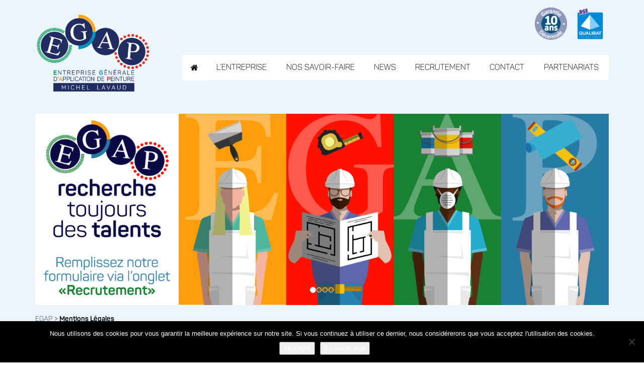

--- FILE ---
content_type: text/html; charset=UTF-8
request_url: https://www.egap.fr/mentions-legales/
body_size: 15785
content:
<!DOCTYPE html>
<html lang="fr-FR">
    <head>
        <meta charset="utf-8">
        <meta http-equiv="X-UA-Compatible" content="IE=edge">
        <meta name="viewport" content="width=device-width, initial-scale=1">
        <meta name="google-site-verification" content="5vozf5ySoqSD7QLamsoMqIxE3i7RRN2JUuP7775B9FE" />
        <title>Mentions Légales - EGAP</title>
        <link rel="pingback" href="https://www.egap.fr/xmlrpc.php">
        <link rel="alternate" type="application/rss+xml" title="EGAP RSS Feed" href="https://www.egap.fr/feed/">
        <meta name='robots' content='index, follow, max-image-preview:large, max-snippet:-1, max-video-preview:-1' />

	<!-- This site is optimized with the Yoast SEO plugin v26.5 - https://yoast.com/wordpress/plugins/seo/ -->
	<title>Mentions Légales - EGAP</title>
	<link rel="canonical" href="https://www.egap.fr/mentions-legales/" />
	<meta property="og:locale" content="fr_FR" />
	<meta property="og:type" content="article" />
	<meta property="og:title" content="Mentions Légales - EGAP" />
	<meta property="og:description" content="Mentions Légales Présentation du site En vertu de l’article 6 de la loi n° 2004-575 du 21 juin 2004 pour la confiance dans l’économie numérique, il est précisé aux utilisateurs du site egap.fr l’identité des différents intervenants dans le cadre de sa réalisation et de son suivi : Propriétaire :  EGAP – 11 chemin du Lannier [&hellip;]" />
	<meta property="og:url" content="https://www.egap.fr/mentions-legales/" />
	<meta property="og:site_name" content="EGAP" />
	<meta property="article:modified_time" content="2022-12-08T12:38:41+00:00" />
	<meta name="twitter:card" content="summary_large_image" />
	<meta name="twitter:label1" content="Durée de lecture estimée" />
	<meta name="twitter:data1" content="7 minutes" />
	<script type="application/ld+json" class="yoast-schema-graph">{"@context":"https://schema.org","@graph":[{"@type":"WebPage","@id":"https://www.egap.fr/mentions-legales/","url":"https://www.egap.fr/mentions-legales/","name":"Mentions Légales - EGAP","isPartOf":{"@id":"https://www.egap.fr/#website"},"datePublished":"2019-05-24T12:58:50+00:00","dateModified":"2022-12-08T12:38:41+00:00","breadcrumb":{"@id":"https://www.egap.fr/mentions-legales/#breadcrumb"},"inLanguage":"fr-FR","potentialAction":[{"@type":"ReadAction","target":["https://www.egap.fr/mentions-legales/"]}]},{"@type":"BreadcrumbList","@id":"https://www.egap.fr/mentions-legales/#breadcrumb","itemListElement":[{"@type":"ListItem","position":1,"name":"Accueil","item":"https://www.egap.fr/"},{"@type":"ListItem","position":2,"name":"Mentions Légales"}]},{"@type":"WebSite","@id":"https://www.egap.fr/#website","url":"https://www.egap.fr/","name":"EGAP","description":"Entreprise générale d’application de peinture","potentialAction":[{"@type":"SearchAction","target":{"@type":"EntryPoint","urlTemplate":"https://www.egap.fr/?s={search_term_string}"},"query-input":{"@type":"PropertyValueSpecification","valueRequired":true,"valueName":"search_term_string"}}],"inLanguage":"fr-FR"}]}</script>
	<!-- / Yoast SEO plugin. -->


<link rel='dns-prefetch' href='//maxcdn.bootstrapcdn.com' />
<link rel='dns-prefetch' href='//cdnjs.cloudflare.com' />
<link rel="alternate" title="oEmbed (JSON)" type="application/json+oembed" href="https://www.egap.fr/wp-json/oembed/1.0/embed?url=https%3A%2F%2Fwww.egap.fr%2Fmentions-legales%2F" />
<link rel="alternate" title="oEmbed (XML)" type="text/xml+oembed" href="https://www.egap.fr/wp-json/oembed/1.0/embed?url=https%3A%2F%2Fwww.egap.fr%2Fmentions-legales%2F&#038;format=xml" />
<style id='wp-img-auto-sizes-contain-inline-css' type='text/css'>
img:is([sizes=auto i],[sizes^="auto," i]){contain-intrinsic-size:3000px 1500px}
/*# sourceURL=wp-img-auto-sizes-contain-inline-css */
</style>
<style id='wp-emoji-styles-inline-css' type='text/css'>

	img.wp-smiley, img.emoji {
		display: inline !important;
		border: none !important;
		box-shadow: none !important;
		height: 1em !important;
		width: 1em !important;
		margin: 0 0.07em !important;
		vertical-align: -0.1em !important;
		background: none !important;
		padding: 0 !important;
	}
/*# sourceURL=wp-emoji-styles-inline-css */
</style>
<style id='classic-theme-styles-inline-css' type='text/css'>
/*! This file is auto-generated */
.wp-block-button__link{color:#fff;background-color:#32373c;border-radius:9999px;box-shadow:none;text-decoration:none;padding:calc(.667em + 2px) calc(1.333em + 2px);font-size:1.125em}.wp-block-file__button{background:#32373c;color:#fff;text-decoration:none}
/*# sourceURL=/wp-includes/css/classic-themes.min.css */
</style>
<style id='global-styles-inline-css' type='text/css'>
:root{--wp--preset--aspect-ratio--square: 1;--wp--preset--aspect-ratio--4-3: 4/3;--wp--preset--aspect-ratio--3-4: 3/4;--wp--preset--aspect-ratio--3-2: 3/2;--wp--preset--aspect-ratio--2-3: 2/3;--wp--preset--aspect-ratio--16-9: 16/9;--wp--preset--aspect-ratio--9-16: 9/16;--wp--preset--color--black: #000000;--wp--preset--color--cyan-bluish-gray: #abb8c3;--wp--preset--color--white: #ffffff;--wp--preset--color--pale-pink: #f78da7;--wp--preset--color--vivid-red: #cf2e2e;--wp--preset--color--luminous-vivid-orange: #ff6900;--wp--preset--color--luminous-vivid-amber: #fcb900;--wp--preset--color--light-green-cyan: #7bdcb5;--wp--preset--color--vivid-green-cyan: #00d084;--wp--preset--color--pale-cyan-blue: #8ed1fc;--wp--preset--color--vivid-cyan-blue: #0693e3;--wp--preset--color--vivid-purple: #9b51e0;--wp--preset--gradient--vivid-cyan-blue-to-vivid-purple: linear-gradient(135deg,rgb(6,147,227) 0%,rgb(155,81,224) 100%);--wp--preset--gradient--light-green-cyan-to-vivid-green-cyan: linear-gradient(135deg,rgb(122,220,180) 0%,rgb(0,208,130) 100%);--wp--preset--gradient--luminous-vivid-amber-to-luminous-vivid-orange: linear-gradient(135deg,rgb(252,185,0) 0%,rgb(255,105,0) 100%);--wp--preset--gradient--luminous-vivid-orange-to-vivid-red: linear-gradient(135deg,rgb(255,105,0) 0%,rgb(207,46,46) 100%);--wp--preset--gradient--very-light-gray-to-cyan-bluish-gray: linear-gradient(135deg,rgb(238,238,238) 0%,rgb(169,184,195) 100%);--wp--preset--gradient--cool-to-warm-spectrum: linear-gradient(135deg,rgb(74,234,220) 0%,rgb(151,120,209) 20%,rgb(207,42,186) 40%,rgb(238,44,130) 60%,rgb(251,105,98) 80%,rgb(254,248,76) 100%);--wp--preset--gradient--blush-light-purple: linear-gradient(135deg,rgb(255,206,236) 0%,rgb(152,150,240) 100%);--wp--preset--gradient--blush-bordeaux: linear-gradient(135deg,rgb(254,205,165) 0%,rgb(254,45,45) 50%,rgb(107,0,62) 100%);--wp--preset--gradient--luminous-dusk: linear-gradient(135deg,rgb(255,203,112) 0%,rgb(199,81,192) 50%,rgb(65,88,208) 100%);--wp--preset--gradient--pale-ocean: linear-gradient(135deg,rgb(255,245,203) 0%,rgb(182,227,212) 50%,rgb(51,167,181) 100%);--wp--preset--gradient--electric-grass: linear-gradient(135deg,rgb(202,248,128) 0%,rgb(113,206,126) 100%);--wp--preset--gradient--midnight: linear-gradient(135deg,rgb(2,3,129) 0%,rgb(40,116,252) 100%);--wp--preset--font-size--small: 13px;--wp--preset--font-size--medium: 20px;--wp--preset--font-size--large: 36px;--wp--preset--font-size--x-large: 42px;--wp--preset--spacing--20: 0.44rem;--wp--preset--spacing--30: 0.67rem;--wp--preset--spacing--40: 1rem;--wp--preset--spacing--50: 1.5rem;--wp--preset--spacing--60: 2.25rem;--wp--preset--spacing--70: 3.38rem;--wp--preset--spacing--80: 5.06rem;--wp--preset--shadow--natural: 6px 6px 9px rgba(0, 0, 0, 0.2);--wp--preset--shadow--deep: 12px 12px 50px rgba(0, 0, 0, 0.4);--wp--preset--shadow--sharp: 6px 6px 0px rgba(0, 0, 0, 0.2);--wp--preset--shadow--outlined: 6px 6px 0px -3px rgb(255, 255, 255), 6px 6px rgb(0, 0, 0);--wp--preset--shadow--crisp: 6px 6px 0px rgb(0, 0, 0);}:where(.is-layout-flex){gap: 0.5em;}:where(.is-layout-grid){gap: 0.5em;}body .is-layout-flex{display: flex;}.is-layout-flex{flex-wrap: wrap;align-items: center;}.is-layout-flex > :is(*, div){margin: 0;}body .is-layout-grid{display: grid;}.is-layout-grid > :is(*, div){margin: 0;}:where(.wp-block-columns.is-layout-flex){gap: 2em;}:where(.wp-block-columns.is-layout-grid){gap: 2em;}:where(.wp-block-post-template.is-layout-flex){gap: 1.25em;}:where(.wp-block-post-template.is-layout-grid){gap: 1.25em;}.has-black-color{color: var(--wp--preset--color--black) !important;}.has-cyan-bluish-gray-color{color: var(--wp--preset--color--cyan-bluish-gray) !important;}.has-white-color{color: var(--wp--preset--color--white) !important;}.has-pale-pink-color{color: var(--wp--preset--color--pale-pink) !important;}.has-vivid-red-color{color: var(--wp--preset--color--vivid-red) !important;}.has-luminous-vivid-orange-color{color: var(--wp--preset--color--luminous-vivid-orange) !important;}.has-luminous-vivid-amber-color{color: var(--wp--preset--color--luminous-vivid-amber) !important;}.has-light-green-cyan-color{color: var(--wp--preset--color--light-green-cyan) !important;}.has-vivid-green-cyan-color{color: var(--wp--preset--color--vivid-green-cyan) !important;}.has-pale-cyan-blue-color{color: var(--wp--preset--color--pale-cyan-blue) !important;}.has-vivid-cyan-blue-color{color: var(--wp--preset--color--vivid-cyan-blue) !important;}.has-vivid-purple-color{color: var(--wp--preset--color--vivid-purple) !important;}.has-black-background-color{background-color: var(--wp--preset--color--black) !important;}.has-cyan-bluish-gray-background-color{background-color: var(--wp--preset--color--cyan-bluish-gray) !important;}.has-white-background-color{background-color: var(--wp--preset--color--white) !important;}.has-pale-pink-background-color{background-color: var(--wp--preset--color--pale-pink) !important;}.has-vivid-red-background-color{background-color: var(--wp--preset--color--vivid-red) !important;}.has-luminous-vivid-orange-background-color{background-color: var(--wp--preset--color--luminous-vivid-orange) !important;}.has-luminous-vivid-amber-background-color{background-color: var(--wp--preset--color--luminous-vivid-amber) !important;}.has-light-green-cyan-background-color{background-color: var(--wp--preset--color--light-green-cyan) !important;}.has-vivid-green-cyan-background-color{background-color: var(--wp--preset--color--vivid-green-cyan) !important;}.has-pale-cyan-blue-background-color{background-color: var(--wp--preset--color--pale-cyan-blue) !important;}.has-vivid-cyan-blue-background-color{background-color: var(--wp--preset--color--vivid-cyan-blue) !important;}.has-vivid-purple-background-color{background-color: var(--wp--preset--color--vivid-purple) !important;}.has-black-border-color{border-color: var(--wp--preset--color--black) !important;}.has-cyan-bluish-gray-border-color{border-color: var(--wp--preset--color--cyan-bluish-gray) !important;}.has-white-border-color{border-color: var(--wp--preset--color--white) !important;}.has-pale-pink-border-color{border-color: var(--wp--preset--color--pale-pink) !important;}.has-vivid-red-border-color{border-color: var(--wp--preset--color--vivid-red) !important;}.has-luminous-vivid-orange-border-color{border-color: var(--wp--preset--color--luminous-vivid-orange) !important;}.has-luminous-vivid-amber-border-color{border-color: var(--wp--preset--color--luminous-vivid-amber) !important;}.has-light-green-cyan-border-color{border-color: var(--wp--preset--color--light-green-cyan) !important;}.has-vivid-green-cyan-border-color{border-color: var(--wp--preset--color--vivid-green-cyan) !important;}.has-pale-cyan-blue-border-color{border-color: var(--wp--preset--color--pale-cyan-blue) !important;}.has-vivid-cyan-blue-border-color{border-color: var(--wp--preset--color--vivid-cyan-blue) !important;}.has-vivid-purple-border-color{border-color: var(--wp--preset--color--vivid-purple) !important;}.has-vivid-cyan-blue-to-vivid-purple-gradient-background{background: var(--wp--preset--gradient--vivid-cyan-blue-to-vivid-purple) !important;}.has-light-green-cyan-to-vivid-green-cyan-gradient-background{background: var(--wp--preset--gradient--light-green-cyan-to-vivid-green-cyan) !important;}.has-luminous-vivid-amber-to-luminous-vivid-orange-gradient-background{background: var(--wp--preset--gradient--luminous-vivid-amber-to-luminous-vivid-orange) !important;}.has-luminous-vivid-orange-to-vivid-red-gradient-background{background: var(--wp--preset--gradient--luminous-vivid-orange-to-vivid-red) !important;}.has-very-light-gray-to-cyan-bluish-gray-gradient-background{background: var(--wp--preset--gradient--very-light-gray-to-cyan-bluish-gray) !important;}.has-cool-to-warm-spectrum-gradient-background{background: var(--wp--preset--gradient--cool-to-warm-spectrum) !important;}.has-blush-light-purple-gradient-background{background: var(--wp--preset--gradient--blush-light-purple) !important;}.has-blush-bordeaux-gradient-background{background: var(--wp--preset--gradient--blush-bordeaux) !important;}.has-luminous-dusk-gradient-background{background: var(--wp--preset--gradient--luminous-dusk) !important;}.has-pale-ocean-gradient-background{background: var(--wp--preset--gradient--pale-ocean) !important;}.has-electric-grass-gradient-background{background: var(--wp--preset--gradient--electric-grass) !important;}.has-midnight-gradient-background{background: var(--wp--preset--gradient--midnight) !important;}.has-small-font-size{font-size: var(--wp--preset--font-size--small) !important;}.has-medium-font-size{font-size: var(--wp--preset--font-size--medium) !important;}.has-large-font-size{font-size: var(--wp--preset--font-size--large) !important;}.has-x-large-font-size{font-size: var(--wp--preset--font-size--x-large) !important;}
:where(.wp-block-post-template.is-layout-flex){gap: 1.25em;}:where(.wp-block-post-template.is-layout-grid){gap: 1.25em;}
:where(.wp-block-term-template.is-layout-flex){gap: 1.25em;}:where(.wp-block-term-template.is-layout-grid){gap: 1.25em;}
:where(.wp-block-columns.is-layout-flex){gap: 2em;}:where(.wp-block-columns.is-layout-grid){gap: 2em;}
:root :where(.wp-block-pullquote){font-size: 1.5em;line-height: 1.6;}
/*# sourceURL=global-styles-inline-css */
</style>
<link rel='stylesheet' id='contact-form-7-css' href='https://www.egap.fr/wp-content/plugins/contact-form-7/includes/css/styles.css?ver=6.1.4' type='text/css' media='all' />
<link rel='stylesheet' id='cookie-notice-front-css' href='https://www.egap.fr/wp-content/plugins/cookie-notice/css/front.min.css?ver=2.5.10' type='text/css' media='all' />
<link rel='stylesheet' id='twitter-bootstrap-css' href='https://maxcdn.bootstrapcdn.com/bootstrap/3.3.7/css/bootstrap.min.css?ver=16c6c8cdaa3e8b558f67b00b5b945a9b' type='text/css' media='all' />
<link rel='stylesheet' id='font-awesome-css' href='https://www.egap.fr/wp-content/plugins/types/vendor/toolset/toolset-common/res/lib/font-awesome/css/font-awesome.min.css?ver=4.7.0' type='text/css' media='screen' />
<link rel='stylesheet' id='proactiv-style-css' href='https://www.egap.fr/wp-content/themes/proactiv/style.css?ver=1493802772' type='text/css' media='all' />
<link rel='stylesheet' id='egap-style-css' href='https://www.egap.fr/wp-content/themes/egap/style.css?ver=1742987833' type='text/css' media='all' />
<link rel='stylesheet' id='animate-css-css' href='https://cdnjs.cloudflare.com/ajax/libs/animate.css/3.5.2/animate.min.css?ver=16c6c8cdaa3e8b558f67b00b5b945a9b' type='text/css' media='all' />
<link rel='stylesheet' id='proactiv-rte-css' href='https://www.egap.fr/wp-content/themes/proactiv/rte.css?ver=1493301120' type='text/css' media='all' />
<link rel='stylesheet' id='elementor-icons-css' href='https://www.egap.fr/wp-content/plugins/elementor/assets/lib/eicons/css/elementor-icons.min.css?ver=5.44.0' type='text/css' media='all' />
<link rel='stylesheet' id='elementor-frontend-css' href='https://www.egap.fr/wp-content/plugins/elementor/assets/css/frontend.min.css?ver=3.33.4' type='text/css' media='all' />
<link rel='stylesheet' id='elementor-post-1039-css' href='https://www.egap.fr/files/elementor/css/post-1039.css?ver=1765282377' type='text/css' media='all' />
<link rel='stylesheet' id='widget-heading-css' href='https://www.egap.fr/wp-content/plugins/elementor/assets/css/widget-heading.min.css?ver=3.33.4' type='text/css' media='all' />
<link rel='stylesheet' id='elementor-post-964-css' href='https://www.egap.fr/files/elementor/css/post-964.css?ver=1765292801' type='text/css' media='all' />
<link rel='stylesheet' id='elementor-gf-local-roboto-css' href='https://www.egap.fr/files/elementor/google-fonts/css/roboto.css?ver=1743419005' type='text/css' media='all' />
<link rel='stylesheet' id='elementor-gf-local-robotoslab-css' href='https://www.egap.fr/files/elementor/google-fonts/css/robotoslab.css?ver=1743419007' type='text/css' media='all' />
<script type="text/javascript" id="cookie-notice-front-js-before">
/* <![CDATA[ */
var cnArgs = {"ajaxUrl":"https:\/\/www.egap.fr\/wp-admin\/admin-ajax.php","nonce":"34d1511e3b","hideEffect":"fade","position":"bottom","onScroll":false,"onScrollOffset":100,"onClick":false,"cookieName":"cookie_notice_accepted","cookieTime":2592000,"cookieTimeRejected":2592000,"globalCookie":false,"redirection":false,"cache":true,"revokeCookies":false,"revokeCookiesOpt":"automatic"};

//# sourceURL=cookie-notice-front-js-before
/* ]]> */
</script>
<script type="text/javascript" src="https://www.egap.fr/wp-content/plugins/cookie-notice/js/front.min.js?ver=2.5.10" id="cookie-notice-front-js"></script>
<script type="text/javascript" src="https://www.egap.fr/wp-includes/js/jquery/jquery.min.js?ver=3.7.1" id="jquery-core-js"></script>
<script type="text/javascript" src="https://www.egap.fr/wp-includes/js/jquery/jquery-migrate.min.js?ver=3.4.1" id="jquery-migrate-js"></script>
<link rel="https://api.w.org/" href="https://www.egap.fr/wp-json/" /><link rel="alternate" title="JSON" type="application/json" href="https://www.egap.fr/wp-json/wp/v2/pages/964" /><link rel="EditURI" type="application/rsd+xml" title="RSD" href="https://www.egap.fr/xmlrpc.php?rsd" />
<link rel='shortlink' href='https://www.egap.fr/?p=964' />
<style type="text/css">header { background-color: #ebf5fb; }header .nav > li > a { color: #000000; }header .nav > li > a { background-color: #ffffff; }header .nav > li > a:focus, header .nav > li > a:hover, header .nav > li.active > a, header .nav .open > a, header .nav .open > a:focus, header .nav .open > a:hover { background-color: #ffffff; }.carousel-caption { color: #212c61; }#content { background-color: #ebf5fb; }body { color: #000000; }a { color: #212c61; }a:hover { color: #212c61; }h1 { color: #008fbf; }h2 { color: #008fbf; }h3 { color: #008fbf; }h4 { color: #008fbf; }strong { color: #333333; }footer nav { background-color: #191970; }footer .nav > li > a { background-color: #191970; }footer .nav > li > a:focus, footer .nav > li > a:hover, footer .nav > li.current-menu-item > a { background-color: #191970; }footer { background-color: #191970; }footer { color: #ffffff; }footer a { color: #ffffff; }footer a:hover { color: #ffffff; }</style><meta name="generator" content="Elementor 3.33.4; features: additional_custom_breakpoints; settings: css_print_method-external, google_font-enabled, font_display-auto">
			<style>
				.e-con.e-parent:nth-of-type(n+4):not(.e-lazyloaded):not(.e-no-lazyload),
				.e-con.e-parent:nth-of-type(n+4):not(.e-lazyloaded):not(.e-no-lazyload) * {
					background-image: none !important;
				}
				@media screen and (max-height: 1024px) {
					.e-con.e-parent:nth-of-type(n+3):not(.e-lazyloaded):not(.e-no-lazyload),
					.e-con.e-parent:nth-of-type(n+3):not(.e-lazyloaded):not(.e-no-lazyload) * {
						background-image: none !important;
					}
				}
				@media screen and (max-height: 640px) {
					.e-con.e-parent:nth-of-type(n+2):not(.e-lazyloaded):not(.e-no-lazyload),
					.e-con.e-parent:nth-of-type(n+2):not(.e-lazyloaded):not(.e-no-lazyload) * {
						background-image: none !important;
					}
				}
			</style>
			<link rel="icon" href="https://www.egap.fr/files/2023/01/cropped-LOGO-E-2023-32x32.png" sizes="32x32" />
<link rel="icon" href="https://www.egap.fr/files/2023/01/cropped-LOGO-E-2023-192x192.png" sizes="192x192" />
<link rel="apple-touch-icon" href="https://www.egap.fr/files/2023/01/cropped-LOGO-E-2023-180x180.png" />
<meta name="msapplication-TileImage" content="https://www.egap.fr/files/2023/01/cropped-LOGO-E-2023-270x270.png" />
        <script type="application/ld+json">{
    "@context": "http://schema.org",
    "@type": "Organization",
    "url": "https://www.egap.fr",
    "name": "EGAP",
    "logo": "https://www.egap.fr/files/2023/01/LOGO-EGAP-2023.png",
    "contactPoint": {
        "@type": "ContactPoint",
        "telephone": "05 53 03 97 15",
        "contactType": "customer service"
    }
}</script>        <!--[if lt IE 9]>
            <script src="//cdnjs.cloudflare.com/ajax/libs/html5shiv/r29/html5.js"></script>
            <script src="//cdnjs.cloudflare.com/ajax/libs/respond.js/1.4.2/respond.js"></script>
        <![endif]-->
    </head>
    <body id="mentions-legales" class="wp-singular page-template-default page page-id-964 wp-theme-proactiv wp-child-theme-egap cookies-not-set elementor-default elementor-kit-1039 elementor-page elementor-page-964">
        <div id="page">
            <header>
                <div class="container ">
                    <div class="row">
                        <div class="col-sm-12 col-md-3">
                            <a id="header-img" href="https://www.egap.fr">
                                <img class="img-responsive" src="https://www.egap.fr/files/2023/01/LOGO-EGAP-2023.png" alt="EGAP" title="EGAP"/>
                            </a>
                        </div>
                        <div class="col-sm-12 col-md-9">
                            
                                                            <div class="header-links">
                                    <ul class="list-inline">
                                        <li><a href="/peintre-certifie-qualibat-rge-perigueux-dordogne/"><img src="https://www.egap.fr/files/2019/04/LOGO-10-ans-decennale.png" alt="Logo 10 ans" /></a></li>
<li><a href="https://www.qualibat.com/"><img src="https://www.egap.fr/files/2019/04/logo-rge.png" alt="Qualibat" /></a></li>
                                    </ul>
                                </div>
                                                        <nav class="navbar">
                                <div class="navbar-header">
                                    <button type="button" class="navbar-toggle" data-toggle="collapse" data-target=".navbar-ex1-collapse">
                                        <span class="sr-only">Toggle navigation</span>
                                        <span class="icon-bar"></span>
                                        <span class="icon-bar"></span>
                                        <span class="icon-bar"></span>
                                    </button>
                                </div>
                                <div class="collapse navbar-collapse navbar-ex1-collapse"><ul id="menu-menu-entete" class="nav navbar-nav"><li id="menu-item-291" class="Accueil-home menu-item menu-item-type-post_type menu-item-object-page menu-item-home first menu-item-291"><a title="Accueil" href="https://www.egap.fr/"><span>Accueil</span></a></li>
<li id="menu-item-308" class="menu-item menu-item-type-post_type menu-item-object-page menu-item-has-children menu-item-308 dropdown"><a title="L&#039;entreprise" href="#" data-toggle="dropdown" class="dropdown-toggle"><span>L&rsquo;entreprise</span> <span class="caret"></span></a>
<ul role="menu" class=" dropdown-menu">
	<li id="menu-item-110" class="menu-item menu-item-type-post_type menu-item-object-page menu-item-110"><a title="&lt;img src=&quot;/files/2019/04/ico-menu-01.png&quot; class=&quot;ico_menu_01&quot;&gt;NOTRE HISTOIRE" href="https://www.egap.fr/peinture-dordogne-peintre-perigueux/"><span><img src="/files/2019/04/ico-menu-01.png" class="ico_menu_01">NOTRE HISTOIRE</span></a></li>
	<li id="menu-item-238" class="menu-item menu-item-type-post_type menu-item-object-page menu-item-238"><a title="&lt;img src=&quot;/files/2019/04/ico-menu-02.png&quot; class=&quot;ico_menu_01&quot;&gt;MOYENS TECHNIQUES" href="https://www.egap.fr/peintre-professionnel-dordogne-perigord/"><span><img src="/files/2019/04/ico-menu-02.png" class="ico_menu_01">MOYENS TECHNIQUES</span></a></li>
	<li id="menu-item-250" class="menu-item menu-item-type-post_type menu-item-object-page menu-item-250"><a title="&lt;img src=&quot;/files/2019/04/ico-menu-03.png&quot; class=&quot;ico_menu_01&quot;&gt;ORGANIGRAMME" href="https://www.egap.fr/organigramme-entreprise-generale-application-peinture/"><span><img src="/files/2019/04/ico-menu-03.png" class="ico_menu_01">ORGANIGRAMME</span></a></li>
	<li id="menu-item-109" class="menu-item menu-item-type-post_type menu-item-object-page menu-item-109"><a title="&lt;img src=&quot;/files/2019/04/ico-menu-04.png&quot; class=&quot;ico_menu_01&quot; alt=&quot;Certifications&quot;&gt;CERTIFICATIONS" href="https://www.egap.fr/peintre-certifie-qualibat-rge-perigueux-dordogne/"><span><img src="/files/2019/04/ico-menu-04.png" class="ico_menu_01" alt="Certifications">CERTIFICATIONS</span></a></li>
</ul>
</li>
<li id="menu-item-89" class="menu-item menu-item-type-post_type menu-item-object-page menu-item-has-children menu-item-89 dropdown"><a title="Nos savoir-faire" href="#" data-toggle="dropdown" class="dropdown-toggle"><span>Nos savoir-faire</span> <span class="caret"></span></a>
<ul role="menu" class=" dropdown-menu">
	<li id="menu-item-144" class="menu-item menu-item-type-post_type menu-item-object-page menu-item-144"><a title="&lt;img src=&quot;/files/2019/04/ico-blanc-isolation.png&quot; class=&quot;ico_menu_02&quot;&gt;ISOLATION THERMIQUE PAR L’EXTÉRIEUR (ITE)" href="https://www.egap.fr/isolation-thermique-exterieur-ite-dordogne/"><span><img src="/files/2019/04/ico-blanc-isolation.png" class="ico_menu_02">ISOLATION THERMIQUE PAR L’EXTÉRIEUR (ITE)</span></a></li>
	<li id="menu-item-181" class="menu-item menu-item-type-post_type menu-item-object-page menu-item-181"><a title="&lt;img src=&quot;/files/2019/04/ico-blanc-peinture.png&quot; class=&quot;ico_menu_02&quot;&gt;PEINTURE" href="https://www.egap.fr/peinture-interieure-exterieure-perigueux-dordogne/"><span><img src="/files/2019/04/ico-blanc-peinture.png" class="ico_menu_02">PEINTURE</span></a></li>
	<li id="menu-item-220" class="menu-item menu-item-type-post_type menu-item-object-page menu-item-220"><a title="&lt;img src=&quot;/files/2019/04/ico-blanc-revetement.png&quot; class=&quot;ico_menu_02&quot;&gt;REVÊTEMENT" href="https://www.egap.fr/revetement-sol-revetement-mural-dordogne/"><span><img src="/files/2019/04/ico-blanc-revetement.png" class="ico_menu_02">REVÊTEMENT</span></a></li>
	<li id="menu-item-219" class="menu-item menu-item-type-post_type menu-item-object-page menu-item-219"><a title="&lt;img src=&quot;/files/2019/04/ico-blanc-ravelement.png&quot; class=&quot;ico_menu_02&quot;&gt;RAVALEMENT" href="https://www.egap.fr/ravalement-facade-lavage-impermeabilisation-dordogne/"><span><img src="/files/2019/04/ico-blanc-ravelement.png" class="ico_menu_02">RAVALEMENT</span></a></li>
</ul>
</li>
<li id="menu-item-876" class="menu-item menu-item-type-post_type menu-item-object-page menu-item-876"><a title="News" href="https://www.egap.fr/news/"><span>News</span></a></li>
<li id="menu-item-897" class="menu-item menu-item-type-post_type menu-item-object-page menu-item-897"><a title="Recrutement" href="https://www.egap.fr/recrutement-peintre-perigueux-dordogne/"><span>Recrutement</span></a></li>
<li id="menu-item-47" class="menu-item menu-item-type-post_type menu-item-object-page menu-item-47"><a title="Contact" href="https://www.egap.fr/contact/"><span>Contact</span></a></li>
<li id="menu-item-669" class="menu-item menu-item-type-post_type menu-item-object-page last menu-item-669"><a title="Partenariats" href="https://www.egap.fr/partenaires/"><span>Partenariats</span></a></li>
</ul></div>                            </nav>
                        </div>
                    </div>
                </div>
            </header>
                                        <div class="container">
                    <div class="row main-slider">
                        <div class="col-sm-12 col-md-12">
                                                        <div id="carousel-43" data-interval="5000" class="carousel slide carousel-fade columns-1" data-ride="carousel"><ol class="carousel-indicators"><li data-target="#carousel-43" data-slide-to="0" class=" active" ></li><li data-target="#carousel-43" data-slide-to="1" class="" ></li><li data-target="#carousel-43" data-slide-to="2" class="" ></li><li data-target="#carousel-43" data-slide-to="3" class="" ></li></ol><div class="carousel-inner" role="listbox" ><div class="item active"><div class="row"><div class="col-xs-12 col-sm-12"><img class='img-responsive' src="https://www.egap.fr/files/2023/01/BANDO-header-janvier-2023-2-01-2.png" srcset="https://www.egap.fr/files/2023/01/BANDO-header-janvier-2023-2-01-2.png 7917w, https://www.egap.fr/files/2023/01/BANDO-header-janvier-2023-2-01-2-512x170.png 512w, https://www.egap.fr/files/2023/01/BANDO-header-janvier-2023-2-01-2-1024x341.png 1024w, https://www.egap.fr/files/2023/01/BANDO-header-janvier-2023-2-01-2-768x255.png 768w, https://www.egap.fr/files/2023/01/BANDO-header-janvier-2023-2-01-2-1536x511.png 1536w, https://www.egap.fr/files/2023/01/BANDO-header-janvier-2023-2-01-2-2048x681.png 2048w"
             sizes="auto" alt=""><div class='overlay'></div></div></div></div><div class="item"><div class="row"><div class="col-xs-12 col-sm-12"><img class='img-responsive' src="https://www.egap.fr/files/2023/01/BANDO-EGAP-1-scaled.jpg" srcset="https://www.egap.fr/files/2023/01/BANDO-EGAP-1-scaled.jpg 2560w, https://www.egap.fr/files/2023/01/BANDO-EGAP-1-512x170.jpg 512w, https://www.egap.fr/files/2023/01/BANDO-EGAP-1-1024x341.jpg 1024w, https://www.egap.fr/files/2023/01/BANDO-EGAP-1-768x255.jpg 768w, https://www.egap.fr/files/2023/01/BANDO-EGAP-1-1536x511.jpg 1536w, https://www.egap.fr/files/2023/01/BANDO-EGAP-1-2048x681.jpg 2048w"
             sizes="auto" alt=""><div class='overlay'></div><figcaption class="carousel-caption animated ">Entreprise de peinture depuis 50 ans, en Dordogne</figcaption></div></div></div><div class="item"><div class="row"><div class="col-xs-12 col-sm-12"><img class='img-responsive' src="https://www.egap.fr/files/2024/09/Tetiere-new-flotte-2024-2.png" srcset="https://www.egap.fr/files/2024/09/Tetiere-new-flotte-2024-2.png 1900w, https://www.egap.fr/files/2024/09/Tetiere-new-flotte-2024-2-512x170.png 512w, https://www.egap.fr/files/2024/09/Tetiere-new-flotte-2024-2-1024x341.png 1024w, https://www.egap.fr/files/2024/09/Tetiere-new-flotte-2024-2-768x255.png 768w, https://www.egap.fr/files/2024/09/Tetiere-new-flotte-2024-2-1536x511.png 1536w"
             sizes="auto" alt=""><div class='overlay'></div><figcaption class="carousel-caption animated ">La peinture pour tous supports et pour tous projets</figcaption></div></div></div><div class="item"><div class="row"><div class="col-xs-12 col-sm-12"><img class='img-responsive' src="https://www.egap.fr/files/2024/09/Tetiere-new-flotte-2024-1.png" srcset="https://www.egap.fr/files/2024/09/Tetiere-new-flotte-2024-1.png 1900w, https://www.egap.fr/files/2024/09/Tetiere-new-flotte-2024-1-512x170.png 512w, https://www.egap.fr/files/2024/09/Tetiere-new-flotte-2024-1-1024x341.png 1024w, https://www.egap.fr/files/2024/09/Tetiere-new-flotte-2024-1-768x255.png 768w, https://www.egap.fr/files/2024/09/Tetiere-new-flotte-2024-1-1536x511.png 1536w"
             sizes="auto" alt=""><div class='overlay'></div><figcaption class="carousel-caption animated ">Notre expertise au service de vos envies</figcaption></div></div></div></div></div>                        </div>
                    </div>
                </div>
                                    
            <div id="content">                
                                    <div class="container">
                        <div class="breadcrumbs" typeof="BreadcrumbList" vocab="http://schema.org/">
                            <!-- Breadcrumb NavXT 7.5.0 -->
<span property="itemListElement" typeof="ListItem"><a property="item" typeof="WebPage" title="Go to EGAP." href="https://www.egap.fr" class="home" ><span property="name">EGAP</span></a><meta property="position" content="1"></span> &gt; <span class="post post-page current-item">Mentions Légales</span>                        </div>
                    </div>
                
<div class="container-fluid">
    <div class="row">
        <div class="col-xs-12 col-sm-12">
                            <section>                    
                                            <article class="post-content">
                            		<div data-elementor-type="wp-post" data-elementor-id="964" class="elementor elementor-964">
						<section class="elementor-section elementor-top-section elementor-element elementor-element-43ae5b4 elementor-section-boxed elementor-section-height-default elementor-section-height-default" data-id="43ae5b4" data-element_type="section">
						<div class="elementor-container elementor-column-gap-default">
					<div class="elementor-column elementor-col-100 elementor-top-column elementor-element elementor-element-4a200fe" data-id="4a200fe" data-element_type="column" data-settings="{&quot;background_background&quot;:&quot;classic&quot;}">
			<div class="elementor-widget-wrap elementor-element-populated">
						<div class="elementor-element elementor-element-5ea5aed elementor-widget elementor-widget-heading" data-id="5ea5aed" data-element_type="widget" data-widget_type="heading.default">
				<div class="elementor-widget-container">
					<h2 class="elementor-heading-title elementor-size-default">Mentions Légales</h2>				</div>
				</div>
					</div>
		</div>
					</div>
		</section>
				<section class="elementor-section elementor-top-section elementor-element elementor-element-5c629e1 elementor-section-boxed elementor-section-height-default elementor-section-height-default" data-id="5c629e1" data-element_type="section">
						<div class="elementor-container elementor-column-gap-default">
					<div class="elementor-column elementor-col-100 elementor-top-column elementor-element elementor-element-8d40e4d" data-id="8d40e4d" data-element_type="column" data-settings="{&quot;background_background&quot;:&quot;classic&quot;}">
			<div class="elementor-widget-wrap elementor-element-populated">
						<div class="elementor-element elementor-element-4fdaedc elementor-widget elementor-widget-text-editor" data-id="4fdaedc" data-element_type="widget" data-widget_type="text-editor.default">
				<div class="elementor-widget-container">
									<div><div><div><section><article>Présentation du site<p>En vertu de l’article 6 de la loi n° 2004-575 du 21 juin 2004 pour la confiance dans l’économie numérique, il est précisé aux utilisateurs du site egap.fr l’identité des différents intervenants dans le cadre de sa réalisation et de son suivi :</p><ul><li><strong>Propriétaire :</strong>  EGAP – 11 chemin du Lannier &#8211; 24750 Trélissac – Siret :  38 782 930 200 026 – Tél : 05 53 03 97 15 – E-mail : <a href="mailto:ega&#112;&#64;&#119;&#97;&#110;ad&#111;o.fr">&#101;gap&#64;&#119;&#97;&#110;a&#100;&#111;&#111;&#46;f&#114;</a></li><li><strong>Créateur :</strong> IRCF – 19, rue de la prairie – 24430 Marsac sur l’Isle – Tél. : 05 53 46 71 79 – E-mail : &#99;&#111;ntac&#116;&#64;i&#114;c&#102;.fr – Site internet : www.ircf.fr</li><li><strong>Responsable publication :</strong> Michel Lavaud<strong><br /></strong></li><li><strong>Hébergeur :</strong> IRCF – 19, rue de la prairie – 24430 Marsac sur l’Isle – Tél. : 05 53 46 71 79 – E-mail : &#99;o&#110;ta&#99;&#116;&#64;&#105;&#114;&#99;f&#46;fr – Site internet : www.ircf.fr</li></ul><h2>Conditions générales d’utilisation du site et des services proposés</h2><p>L’utilisation du site egap.fr implique l’acceptation pleine et entière des conditions générales d’utilisation ci-après décrites. Ces conditions d’utilisation sont susceptibles d’être modifiées ou complétées à tout moment, les utilisateurs du site egap.fr sont donc invités à les consulter de manière régulière.</p><p>Ce site est normalement accessible à tout moment aux utilisateurs. Une interruption pour raison de maintenance technique peut être toutefois décidée par EGAP, qui s’efforcera alors de communiquer préalablement aux utilisateurs les dates et heures de l’intervention.</p><h2>Description des services fournis</h2><p>Le site egap.fr a pour objet de fournir une information concernant l’ensemble des activités de la société.</p><p>EGAP s’efforce de fournir sur le site egap.fr des informations aussi précises que possible. Toutefois, il ne pourra être tenue responsable des omissions, des inexactitudes et des carences dans la mise à jour, qu’elles soient de son fait ou du fait des tiers partenaires qui lui fournissent ces informations.</p><p>Toutes les informations indiquées sur le site egap.fr sont données à titre indicatif, et sont susceptibles d’évoluer. Par ailleurs, les renseignements figurant sur le site egap.fr ne sont pas exhaustifs. Ils sont donnés sous réserve de modifications ayant été apportées depuis leur mise en ligne.</p><h2>Limitations contractuelles sur les données techniques</h2><p>Le site utilise la technologie JavaScript.</p><p>Le site Internet ne pourra être tenu responsable de dommages matériels liés à l’utilisation du site. De plus, l’utilisateur du site s’engage à accéder au site en utilisant un matériel récent, ne contenant pas de virus et avec un navigateur de dernière génération mis-à-jour.</p><h2>Propriété intellectuelle et contrefaçons</h2><p>EGAP est propriétaire des droits de propriété intellectuelle ou détient les droits d’usage sur tous les éléments accessibles sur le site, notamment les textes, images, graphismes, logo, icônes, sons, logiciels.</p><p>Toute reproduction, représentation, modification, publication, adaptation de tout ou partie des éléments du site, quel que soit le moyen ou le procédé utilisé, est interdite, sauf autorisation écrite préalable de : <a href="mailto:&#101;&#103;&#97;p&#64;w&#97;na&#100;&#111;o.f&#114;">&#101;&#103;ap&#64;w&#97;&#110;ado&#111;&#46;f&#114;</a>.</p><p>Toute exploitation non autorisée du site ou de l’un quelconque des éléments qu’il contient sera considérée comme constitutive d’une contrefaçon et poursuivie conformément aux dispositions des articles L.335-2 et suivants du Code de Propriété Intellectuelle.</p><h2>Limitations de responsabilité</h2><p>EGAP ne pourra être tenue responsable des dommages directs et indirects causés au matériel de l’utilisateur, lors de l’accès au site egap.fr, et résultant soit de l’utilisation d’un matériel ne répondant pas aux spécifications indiquées au point 4, soit de l’apparition d’un bug ou d’une incompatibilité.</p><p>EGAP ne pourra également être tenue responsable des dommages indirects (tels par exemple qu’une perte de marché ou perte d’une chance) consécutifs à l’utilisation du site egap.fr.</p><h2>Gestion des données personnelles</h2><p>En France, les données personnelles sont notamment protégées par la loi n° 78-87 du 6 janvier 1978, la loi n° 2004-801 du 6 août 2004, l’article L. 226-13 du Code pénal et la Directive Européenne du 24 octobre 1995.</p><p>A l’occasion de l’utilisation du site egap.fr, peuvent être recueillies : l’URL des liens par l’intermédiaire desquels l’utilisateur a accédé au site egap.fr, le fournisseur d’accès de l’utilisateur, l’adresse de protocole Internet (IP) de l’utilisateur.</p><p>En tout état de cause EGAP ne collecte des informations personnelles relatives à l’utilisateur que pour le besoin de certains services proposés par le site egap.fr. L’utilisateur fournit ces informations en toute connaissance de cause, notamment lorsqu’il procède par lui-même à leur saisie. Il est alors précisé à l’utilisateur du site egap.fr l’obligation ou non de fournir ces informations.</p><p>Conformément aux dispositions des articles 38 et suivants de la loi 78-17 du 6 janvier 1978 relative à l’informatique, aux fichiers et aux libertés, tout utilisateur dispose d’un droit d’accès, de rectification et d’opposition aux données personnelles le concernant, en effectuant sa demande écrite et signée, accompagnée d’une copie du titre d’identité avec signature du titulaire de la pièce, en précisant l’adresse à laquelle la réponse doit être envoyée.</p><p>Aucune information personnelle de l’utilisateur du site egap.fr n’est publiée à l’insu de l’utilisateur, échangée, transférée, cédée ou vendue sur un support quelconque à des tiers. Seule l’hypothèse du rachat de EGAP et de ses droits permettrait la transmission des dites informations à l’éventuel acquéreur qui serait à son tour tenu de la même obligation de conservation et de modification des données vis à vis de l’utilisateur du site egap.fr.</p><p>Les bases de données sont protégées par les dispositions de la loi du 1er juillet 1998 transposant la directive 96/9 du 11 mars 1996 relative à la protection juridique des bases de données.</p><h2>Liens hypertextes et cookies</h2><p>Le site egap.fr contient un certain nombre de liens hypertextes vers d’autres sites, mis en place avec l’autorisation de EGAP. Cependant, EGAP n’a pas la possibilité de vérifier le contenu des sites ainsi visités, et n’assumera en conséquence aucune responsabilité de ce fait.</p><p>La navigation sur le site egap.fr est susceptible de provoquer l’installation de cookie(s) sur l’ordinateur de l’utilisateur. Un cookie est un fichier de petite taille, qui ne permet pas l’identification de l’utilisateur, mais qui enregistre des informations relatives à la navigation d’un ordinateur sur un site. Les données ainsi obtenues visent à faciliter la navigation ultérieure sur le site, et ont également vocation à permettre diverses mesures de fréquentation.</p><p>Le refus d’installation d’un cookie peut entraîner l’impossibilité d’accéder à certains services. L’utilisateur peut toutefois configurer son ordinateur de la manière suivante, pour refuser l’installation des cookies :</p><ul><li><strong>Internet Explorer :</strong> onglet outil (pictogramme en forme de rouage en haut à droite) / options internet. Cliquez sur Confidentialité et choisissez Bloquer tous les cookies. Validez sur Ok.</li><li><strong>Firefox :</strong> en haut de la fenêtre du navigateur, cliquez sur le bouton Firefox, puis aller dans l’onglet Options. Cliquer sur l’onglet Vie privée. Paramétrez les Règles de conservation sur : utiliser les paramètres personnalisés pour l’historique. Enfin décochez-la pour désactiver les cookies.</li><li><strong>Safari :</strong> Cliquez en haut à droite du navigateur sur le pictogramme de menu (symbolisé par un rouage). Sélectionnez Paramètres. Cliquez sur Afficher les paramètres avancés. Dans la section « Confidentialité », cliquez sur Paramètres de contenu. Dans la section « Cookies », vous pouvez bloquer les cookies.</li><li><strong>Chrome :</strong> Cliquez en haut à droite du navigateur sur le pictogramme de menu (symbolisé par trois lignes horizontales). Sélectionnez Paramètres. Cliquez sur Afficher les paramètres avancés. Dans la section « Confidentialité », cliquez sur préférences. Dans l’onglet « Confidentialité », vous pouvez bloquer les cookies.</li></ul><h2>Droit applicable et attribution de juridiction</h2><p>Tout litige en relation avec l’utilisation du site egap.fr est soumis au droit français. Il est fait attribution exclusive de juridiction aux tribunaux compétents de Périgueux.</p><h2>Les principales lois concernées</h2><ul><li><strong>Loi n° 78-17 du 6 janvier 1978</strong>, notamment modifiée par la loi n° 2004-801 du 6 août 2004 relative à l’informatique, aux fichiers et aux libertés.</li><li><strong>Loi n° 2004-575 du 21 juin 2004</strong> pour la confiance dans l’économie numérique.</li></ul><h2>Lexique</h2><ul><li><strong>Utilisateur :</strong> Internaute se connectant, utilisant le site susnommé.</li><li><strong>Informations personnelles :</strong> « les informations qui permettent, sous quelque forme que ce soit, directement ou non, l’identification des personnes physiques auxquelles elles s’appliquent » (article 4 de la loi n° 78-17 du 6 janvier 1978).</li></ul></article></section></div></div></div>								</div>
				</div>
					</div>
		</div>
					</div>
		</section>
				</div>
		                        </article>
                                    </section>
                    </div>
            </div>
</div>

            </div>
            
            <footer>
                <div class="container-fluid">
                    <div class="row">
                        <div class="col-sm-12 col-md-12">
                            <a href="#header-img" ><img class="img-responsive" src="/files/2023/02/LOGO-EGAP-2023-blanc.png" alt="EGAP" title="EGAP"/></a>
                        </div>
                    </div>
                    <div class="row">
                        <div class="col-sm-12 col-md-12 text-center">
                            EGAP - Entreprise générale d’application de peinture - 11 chemin du Lannier - 24750 Trélissac - 05 53 03 97 15                        </div>
                    </div>
                    <div class="container">
                    	<div class="row">
                    		<div class=" col-xs-12 col-sm-offset-4 col-sm-4 col-md-offset-4 col-md-4 text-center">
			                    <a class="footer-a" href="/mentions-legales/">Mentions Légales</a>
                                - <a class="footer-a" href="/politique-de-confidentialite/">Politique de Confidentialité</a>
			                </div>
	                	</div>
	                </div>
                    <div class="row">
                        <div id="footer-ircf" class="col-sm-12 col-md-12 text-center">
                            <a href="https://ircf.fr" target="_blank" title="Prestataire de services informatiques, IRCF est spécialisée dans la création et le développement de sites web, d’intranets, de réseaux informatiques et la formation professionnelle depuis 1999.">Site créé par IRCF</a>
                        </div>
                    </div>
                </div>
            </footer>
        </div>
        <script type="speculationrules">
{"prefetch":[{"source":"document","where":{"and":[{"href_matches":"/*"},{"not":{"href_matches":["/wp-*.php","/wp-admin/*","/files/*","/wp-content/*","/wp-content/plugins/*","/wp-content/themes/egap/*","/wp-content/themes/proactiv/*","/*\\?(.+)"]}},{"not":{"selector_matches":"a[rel~=\"nofollow\"]"}},{"not":{"selector_matches":".no-prefetch, .no-prefetch a"}}]},"eagerness":"conservative"}]}
</script>
<!-- Matomo -->
<script>
  var _paq = window._paq = window._paq || [];
  /* tracker methods like "setCustomDimension" should be called before "trackPageView" */
  _paq.push(['trackPageView']);
  _paq.push(['enableLinkTracking']);
  (function() {
    var u="https://stats.ircf.fr/";
    _paq.push(['setTrackerUrl', u+'piwik.php']);
    _paq.push(['setSiteId', '8']);
    var d=document, g=d.createElement('script'), s=d.getElementsByTagName('script')[0];
    g.async=true; g.src=u+'piwik.js'; s.parentNode.insertBefore(g,s);
  })();
</script>
<!-- End Matomo Code -->
			<script>
				const lazyloadRunObserver = () => {
					const lazyloadBackgrounds = document.querySelectorAll( `.e-con.e-parent:not(.e-lazyloaded)` );
					const lazyloadBackgroundObserver = new IntersectionObserver( ( entries ) => {
						entries.forEach( ( entry ) => {
							if ( entry.isIntersecting ) {
								let lazyloadBackground = entry.target;
								if( lazyloadBackground ) {
									lazyloadBackground.classList.add( 'e-lazyloaded' );
								}
								lazyloadBackgroundObserver.unobserve( entry.target );
							}
						});
					}, { rootMargin: '200px 0px 200px 0px' } );
					lazyloadBackgrounds.forEach( ( lazyloadBackground ) => {
						lazyloadBackgroundObserver.observe( lazyloadBackground );
					} );
				};
				const events = [
					'DOMContentLoaded',
					'elementor/lazyload/observe',
				];
				events.forEach( ( event ) => {
					document.addEventListener( event, lazyloadRunObserver );
				} );
			</script>
			<script type="text/javascript" src="https://www.egap.fr/wp-includes/js/dist/hooks.min.js?ver=dd5603f07f9220ed27f1" id="wp-hooks-js"></script>
<script type="text/javascript" src="https://www.egap.fr/wp-includes/js/dist/i18n.min.js?ver=c26c3dc7bed366793375" id="wp-i18n-js"></script>
<script type="text/javascript" id="wp-i18n-js-after">
/* <![CDATA[ */
wp.i18n.setLocaleData( { 'text direction\u0004ltr': [ 'ltr' ] } );
//# sourceURL=wp-i18n-js-after
/* ]]> */
</script>
<script type="text/javascript" src="https://www.egap.fr/wp-content/plugins/contact-form-7/includes/swv/js/index.js?ver=6.1.4" id="swv-js"></script>
<script type="text/javascript" id="contact-form-7-js-translations">
/* <![CDATA[ */
( function( domain, translations ) {
	var localeData = translations.locale_data[ domain ] || translations.locale_data.messages;
	localeData[""].domain = domain;
	wp.i18n.setLocaleData( localeData, domain );
} )( "contact-form-7", {"translation-revision-date":"2025-02-06 12:02:14+0000","generator":"GlotPress\/4.0.1","domain":"messages","locale_data":{"messages":{"":{"domain":"messages","plural-forms":"nplurals=2; plural=n > 1;","lang":"fr"},"This contact form is placed in the wrong place.":["Ce formulaire de contact est plac\u00e9 dans un mauvais endroit."],"Error:":["Erreur\u00a0:"]}},"comment":{"reference":"includes\/js\/index.js"}} );
//# sourceURL=contact-form-7-js-translations
/* ]]> */
</script>
<script type="text/javascript" id="contact-form-7-js-before">
/* <![CDATA[ */
var wpcf7 = {
    "api": {
        "root": "https:\/\/www.egap.fr\/wp-json\/",
        "namespace": "contact-form-7\/v1"
    },
    "cached": 1
};
//# sourceURL=contact-form-7-js-before
/* ]]> */
</script>
<script type="text/javascript" src="https://www.egap.fr/wp-content/plugins/contact-form-7/includes/js/index.js?ver=6.1.4" id="contact-form-7-js"></script>
<script type="text/javascript" src="https://www.egap.fr/wp-content/themes/egap/commun.js?ver=1558971548" id="egap-commun-js"></script>
<script type="text/javascript" src="https://maxcdn.bootstrapcdn.com/bootstrap/3.3.7/js/bootstrap.min.js?ver=16c6c8cdaa3e8b558f67b00b5b945a9b" id="twitter-bootstrap-js"></script>
<script type="text/javascript" src="https://www.egap.fr/wp-content/themes/proactiv/commun.js?ver=1493388707" id="proactiv-commun-js"></script>
<script type="text/javascript" src="https://www.google.com/recaptcha/api.js?render=6Ld7uaUUAAAAALb716cn89RRIEwzvt_00S26BMJG&amp;ver=3.0" id="google-recaptcha-js"></script>
<script type="text/javascript" src="https://www.egap.fr/wp-includes/js/dist/vendor/wp-polyfill.min.js?ver=3.15.0" id="wp-polyfill-js"></script>
<script type="text/javascript" id="wpcf7-recaptcha-js-before">
/* <![CDATA[ */
var wpcf7_recaptcha = {
    "sitekey": "6Ld7uaUUAAAAALb716cn89RRIEwzvt_00S26BMJG",
    "actions": {
        "homepage": "homepage",
        "contactform": "contactform"
    }
};
//# sourceURL=wpcf7-recaptcha-js-before
/* ]]> */
</script>
<script type="text/javascript" src="https://www.egap.fr/wp-content/plugins/contact-form-7/modules/recaptcha/index.js?ver=6.1.4" id="wpcf7-recaptcha-js"></script>
<script type="text/javascript" src="https://www.egap.fr/wp-content/plugins/elementor/assets/js/webpack.runtime.min.js?ver=3.33.4" id="elementor-webpack-runtime-js"></script>
<script type="text/javascript" src="https://www.egap.fr/wp-content/plugins/elementor/assets/js/frontend-modules.min.js?ver=3.33.4" id="elementor-frontend-modules-js"></script>
<script type="text/javascript" src="https://www.egap.fr/wp-includes/js/jquery/ui/core.min.js?ver=1.13.3" id="jquery-ui-core-js"></script>
<script type="text/javascript" id="elementor-frontend-js-before">
/* <![CDATA[ */
var elementorFrontendConfig = {"environmentMode":{"edit":false,"wpPreview":false,"isScriptDebug":false},"i18n":{"shareOnFacebook":"Partager sur Facebook","shareOnTwitter":"Partager sur Twitter","pinIt":"L\u2019\u00e9pingler","download":"T\u00e9l\u00e9charger","downloadImage":"T\u00e9l\u00e9charger une image","fullscreen":"Plein \u00e9cran","zoom":"Zoom","share":"Partager","playVideo":"Lire la vid\u00e9o","previous":"Pr\u00e9c\u00e9dent","next":"Suivant","close":"Fermer","a11yCarouselPrevSlideMessage":"Diapositive pr\u00e9c\u00e9dente","a11yCarouselNextSlideMessage":"Diapositive suivante","a11yCarouselFirstSlideMessage":"Ceci est la premi\u00e8re diapositive","a11yCarouselLastSlideMessage":"Ceci est la derni\u00e8re diapositive","a11yCarouselPaginationBulletMessage":"Aller \u00e0 la diapositive"},"is_rtl":false,"breakpoints":{"xs":0,"sm":480,"md":768,"lg":1025,"xl":1440,"xxl":1600},"responsive":{"breakpoints":{"mobile":{"label":"Portrait mobile","value":767,"default_value":767,"direction":"max","is_enabled":true},"mobile_extra":{"label":"Mobile Paysage","value":880,"default_value":880,"direction":"max","is_enabled":false},"tablet":{"label":"Tablette en mode portrait","value":1024,"default_value":1024,"direction":"max","is_enabled":true},"tablet_extra":{"label":"Tablette en mode paysage","value":1200,"default_value":1200,"direction":"max","is_enabled":false},"laptop":{"label":"Portable","value":1366,"default_value":1366,"direction":"max","is_enabled":false},"widescreen":{"label":"\u00c9cran large","value":2400,"default_value":2400,"direction":"min","is_enabled":false}},"hasCustomBreakpoints":false},"version":"3.33.4","is_static":false,"experimentalFeatures":{"additional_custom_breakpoints":true,"home_screen":true,"global_classes_should_enforce_capabilities":true,"e_variables":true,"cloud-library":true,"e_opt_in_v4_page":true,"import-export-customization":true},"urls":{"assets":"https:\/\/www.egap.fr\/wp-content\/plugins\/elementor\/assets\/","ajaxurl":"https:\/\/www.egap.fr\/wp-admin\/admin-ajax.php","uploadUrl":"https:\/\/www.egap.fr\/files"},"nonces":{"floatingButtonsClickTracking":"b8366bd7bb"},"swiperClass":"swiper","settings":{"page":[],"editorPreferences":[]},"kit":{"global_image_lightbox":"yes","active_breakpoints":["viewport_mobile","viewport_tablet"],"lightbox_enable_counter":"yes","lightbox_enable_fullscreen":"yes","lightbox_enable_zoom":"yes","lightbox_enable_share":"yes","lightbox_title_src":"title","lightbox_description_src":"description"},"post":{"id":964,"title":"Mentions%20L%C3%A9gales%20-%20EGAP","excerpt":"","featuredImage":false}};
//# sourceURL=elementor-frontend-js-before
/* ]]> */
</script>
<script type="text/javascript" src="https://www.egap.fr/wp-content/plugins/elementor/assets/js/frontend.min.js?ver=3.33.4" id="elementor-frontend-js"></script>
<script id="wp-emoji-settings" type="application/json">
{"baseUrl":"https://s.w.org/images/core/emoji/17.0.2/72x72/","ext":".png","svgUrl":"https://s.w.org/images/core/emoji/17.0.2/svg/","svgExt":".svg","source":{"concatemoji":"https://www.egap.fr/wp-includes/js/wp-emoji-release.min.js?ver=16c6c8cdaa3e8b558f67b00b5b945a9b"}}
</script>
<script type="module">
/* <![CDATA[ */
/*! This file is auto-generated */
const a=JSON.parse(document.getElementById("wp-emoji-settings").textContent),o=(window._wpemojiSettings=a,"wpEmojiSettingsSupports"),s=["flag","emoji"];function i(e){try{var t={supportTests:e,timestamp:(new Date).valueOf()};sessionStorage.setItem(o,JSON.stringify(t))}catch(e){}}function c(e,t,n){e.clearRect(0,0,e.canvas.width,e.canvas.height),e.fillText(t,0,0);t=new Uint32Array(e.getImageData(0,0,e.canvas.width,e.canvas.height).data);e.clearRect(0,0,e.canvas.width,e.canvas.height),e.fillText(n,0,0);const a=new Uint32Array(e.getImageData(0,0,e.canvas.width,e.canvas.height).data);return t.every((e,t)=>e===a[t])}function p(e,t){e.clearRect(0,0,e.canvas.width,e.canvas.height),e.fillText(t,0,0);var n=e.getImageData(16,16,1,1);for(let e=0;e<n.data.length;e++)if(0!==n.data[e])return!1;return!0}function u(e,t,n,a){switch(t){case"flag":return n(e,"\ud83c\udff3\ufe0f\u200d\u26a7\ufe0f","\ud83c\udff3\ufe0f\u200b\u26a7\ufe0f")?!1:!n(e,"\ud83c\udde8\ud83c\uddf6","\ud83c\udde8\u200b\ud83c\uddf6")&&!n(e,"\ud83c\udff4\udb40\udc67\udb40\udc62\udb40\udc65\udb40\udc6e\udb40\udc67\udb40\udc7f","\ud83c\udff4\u200b\udb40\udc67\u200b\udb40\udc62\u200b\udb40\udc65\u200b\udb40\udc6e\u200b\udb40\udc67\u200b\udb40\udc7f");case"emoji":return!a(e,"\ud83e\u1fac8")}return!1}function f(e,t,n,a){let r;const o=(r="undefined"!=typeof WorkerGlobalScope&&self instanceof WorkerGlobalScope?new OffscreenCanvas(300,150):document.createElement("canvas")).getContext("2d",{willReadFrequently:!0}),s=(o.textBaseline="top",o.font="600 32px Arial",{});return e.forEach(e=>{s[e]=t(o,e,n,a)}),s}function r(e){var t=document.createElement("script");t.src=e,t.defer=!0,document.head.appendChild(t)}a.supports={everything:!0,everythingExceptFlag:!0},new Promise(t=>{let n=function(){try{var e=JSON.parse(sessionStorage.getItem(o));if("object"==typeof e&&"number"==typeof e.timestamp&&(new Date).valueOf()<e.timestamp+604800&&"object"==typeof e.supportTests)return e.supportTests}catch(e){}return null}();if(!n){if("undefined"!=typeof Worker&&"undefined"!=typeof OffscreenCanvas&&"undefined"!=typeof URL&&URL.createObjectURL&&"undefined"!=typeof Blob)try{var e="postMessage("+f.toString()+"("+[JSON.stringify(s),u.toString(),c.toString(),p.toString()].join(",")+"));",a=new Blob([e],{type:"text/javascript"});const r=new Worker(URL.createObjectURL(a),{name:"wpTestEmojiSupports"});return void(r.onmessage=e=>{i(n=e.data),r.terminate(),t(n)})}catch(e){}i(n=f(s,u,c,p))}t(n)}).then(e=>{for(const n in e)a.supports[n]=e[n],a.supports.everything=a.supports.everything&&a.supports[n],"flag"!==n&&(a.supports.everythingExceptFlag=a.supports.everythingExceptFlag&&a.supports[n]);var t;a.supports.everythingExceptFlag=a.supports.everythingExceptFlag&&!a.supports.flag,a.supports.everything||((t=a.source||{}).concatemoji?r(t.concatemoji):t.wpemoji&&t.twemoji&&(r(t.twemoji),r(t.wpemoji)))});
//# sourceURL=https://www.egap.fr/wp-includes/js/wp-emoji-loader.min.js
/* ]]> */
</script>

		<!-- Cookie Notice plugin v2.5.10 by Hu-manity.co https://hu-manity.co/ -->
		<div id="cookie-notice" role="dialog" class="cookie-notice-hidden cookie-revoke-hidden cn-position-bottom" aria-label="Cookie Notice" style="background-color: rgba(0,0,0,1);"><div class="cookie-notice-container" style="color: #fff"><span id="cn-notice-text" class="cn-text-container">Nous utilisons des cookies pour vous garantir la meilleure expérience sur notre site. Si vous continuez à utiliser ce dernier, nous considérerons que vous acceptez l'utilisation des cookies.</span><span id="cn-notice-buttons" class="cn-buttons-container"><button id="cn-accept-cookie" data-cookie-set="accept" class="cn-set-cookie cn-button cn-button-custom button" aria-label="J&#039;accepte">J&#039;accepte</button><button data-link-url="https://www.egap.fr/politique-de-confidentialite/" data-link-target="_blank" id="cn-more-info" class="cn-more-info cn-button cn-button-custom button" aria-label="En savoir plus">En savoir plus</button></span><button type="button" id="cn-close-notice" data-cookie-set="accept" class="cn-close-icon" aria-label="Non"></button></div>
			
		</div>
		<!-- / Cookie Notice plugin -->    </body>
</html>


--- FILE ---
content_type: text/html; charset=utf-8
request_url: https://www.google.com/recaptcha/api2/anchor?ar=1&k=6Ld7uaUUAAAAALb716cn89RRIEwzvt_00S26BMJG&co=aHR0cHM6Ly93d3cuZWdhcC5mcjo0NDM.&hl=en&v=7gg7H51Q-naNfhmCP3_R47ho&size=invisible&anchor-ms=20000&execute-ms=30000&cb=fna6e0r4ebjw
body_size: 48008
content:
<!DOCTYPE HTML><html dir="ltr" lang="en"><head><meta http-equiv="Content-Type" content="text/html; charset=UTF-8">
<meta http-equiv="X-UA-Compatible" content="IE=edge">
<title>reCAPTCHA</title>
<style type="text/css">
/* cyrillic-ext */
@font-face {
  font-family: 'Roboto';
  font-style: normal;
  font-weight: 400;
  font-stretch: 100%;
  src: url(//fonts.gstatic.com/s/roboto/v48/KFO7CnqEu92Fr1ME7kSn66aGLdTylUAMa3GUBHMdazTgWw.woff2) format('woff2');
  unicode-range: U+0460-052F, U+1C80-1C8A, U+20B4, U+2DE0-2DFF, U+A640-A69F, U+FE2E-FE2F;
}
/* cyrillic */
@font-face {
  font-family: 'Roboto';
  font-style: normal;
  font-weight: 400;
  font-stretch: 100%;
  src: url(//fonts.gstatic.com/s/roboto/v48/KFO7CnqEu92Fr1ME7kSn66aGLdTylUAMa3iUBHMdazTgWw.woff2) format('woff2');
  unicode-range: U+0301, U+0400-045F, U+0490-0491, U+04B0-04B1, U+2116;
}
/* greek-ext */
@font-face {
  font-family: 'Roboto';
  font-style: normal;
  font-weight: 400;
  font-stretch: 100%;
  src: url(//fonts.gstatic.com/s/roboto/v48/KFO7CnqEu92Fr1ME7kSn66aGLdTylUAMa3CUBHMdazTgWw.woff2) format('woff2');
  unicode-range: U+1F00-1FFF;
}
/* greek */
@font-face {
  font-family: 'Roboto';
  font-style: normal;
  font-weight: 400;
  font-stretch: 100%;
  src: url(//fonts.gstatic.com/s/roboto/v48/KFO7CnqEu92Fr1ME7kSn66aGLdTylUAMa3-UBHMdazTgWw.woff2) format('woff2');
  unicode-range: U+0370-0377, U+037A-037F, U+0384-038A, U+038C, U+038E-03A1, U+03A3-03FF;
}
/* math */
@font-face {
  font-family: 'Roboto';
  font-style: normal;
  font-weight: 400;
  font-stretch: 100%;
  src: url(//fonts.gstatic.com/s/roboto/v48/KFO7CnqEu92Fr1ME7kSn66aGLdTylUAMawCUBHMdazTgWw.woff2) format('woff2');
  unicode-range: U+0302-0303, U+0305, U+0307-0308, U+0310, U+0312, U+0315, U+031A, U+0326-0327, U+032C, U+032F-0330, U+0332-0333, U+0338, U+033A, U+0346, U+034D, U+0391-03A1, U+03A3-03A9, U+03B1-03C9, U+03D1, U+03D5-03D6, U+03F0-03F1, U+03F4-03F5, U+2016-2017, U+2034-2038, U+203C, U+2040, U+2043, U+2047, U+2050, U+2057, U+205F, U+2070-2071, U+2074-208E, U+2090-209C, U+20D0-20DC, U+20E1, U+20E5-20EF, U+2100-2112, U+2114-2115, U+2117-2121, U+2123-214F, U+2190, U+2192, U+2194-21AE, U+21B0-21E5, U+21F1-21F2, U+21F4-2211, U+2213-2214, U+2216-22FF, U+2308-230B, U+2310, U+2319, U+231C-2321, U+2336-237A, U+237C, U+2395, U+239B-23B7, U+23D0, U+23DC-23E1, U+2474-2475, U+25AF, U+25B3, U+25B7, U+25BD, U+25C1, U+25CA, U+25CC, U+25FB, U+266D-266F, U+27C0-27FF, U+2900-2AFF, U+2B0E-2B11, U+2B30-2B4C, U+2BFE, U+3030, U+FF5B, U+FF5D, U+1D400-1D7FF, U+1EE00-1EEFF;
}
/* symbols */
@font-face {
  font-family: 'Roboto';
  font-style: normal;
  font-weight: 400;
  font-stretch: 100%;
  src: url(//fonts.gstatic.com/s/roboto/v48/KFO7CnqEu92Fr1ME7kSn66aGLdTylUAMaxKUBHMdazTgWw.woff2) format('woff2');
  unicode-range: U+0001-000C, U+000E-001F, U+007F-009F, U+20DD-20E0, U+20E2-20E4, U+2150-218F, U+2190, U+2192, U+2194-2199, U+21AF, U+21E6-21F0, U+21F3, U+2218-2219, U+2299, U+22C4-22C6, U+2300-243F, U+2440-244A, U+2460-24FF, U+25A0-27BF, U+2800-28FF, U+2921-2922, U+2981, U+29BF, U+29EB, U+2B00-2BFF, U+4DC0-4DFF, U+FFF9-FFFB, U+10140-1018E, U+10190-1019C, U+101A0, U+101D0-101FD, U+102E0-102FB, U+10E60-10E7E, U+1D2C0-1D2D3, U+1D2E0-1D37F, U+1F000-1F0FF, U+1F100-1F1AD, U+1F1E6-1F1FF, U+1F30D-1F30F, U+1F315, U+1F31C, U+1F31E, U+1F320-1F32C, U+1F336, U+1F378, U+1F37D, U+1F382, U+1F393-1F39F, U+1F3A7-1F3A8, U+1F3AC-1F3AF, U+1F3C2, U+1F3C4-1F3C6, U+1F3CA-1F3CE, U+1F3D4-1F3E0, U+1F3ED, U+1F3F1-1F3F3, U+1F3F5-1F3F7, U+1F408, U+1F415, U+1F41F, U+1F426, U+1F43F, U+1F441-1F442, U+1F444, U+1F446-1F449, U+1F44C-1F44E, U+1F453, U+1F46A, U+1F47D, U+1F4A3, U+1F4B0, U+1F4B3, U+1F4B9, U+1F4BB, U+1F4BF, U+1F4C8-1F4CB, U+1F4D6, U+1F4DA, U+1F4DF, U+1F4E3-1F4E6, U+1F4EA-1F4ED, U+1F4F7, U+1F4F9-1F4FB, U+1F4FD-1F4FE, U+1F503, U+1F507-1F50B, U+1F50D, U+1F512-1F513, U+1F53E-1F54A, U+1F54F-1F5FA, U+1F610, U+1F650-1F67F, U+1F687, U+1F68D, U+1F691, U+1F694, U+1F698, U+1F6AD, U+1F6B2, U+1F6B9-1F6BA, U+1F6BC, U+1F6C6-1F6CF, U+1F6D3-1F6D7, U+1F6E0-1F6EA, U+1F6F0-1F6F3, U+1F6F7-1F6FC, U+1F700-1F7FF, U+1F800-1F80B, U+1F810-1F847, U+1F850-1F859, U+1F860-1F887, U+1F890-1F8AD, U+1F8B0-1F8BB, U+1F8C0-1F8C1, U+1F900-1F90B, U+1F93B, U+1F946, U+1F984, U+1F996, U+1F9E9, U+1FA00-1FA6F, U+1FA70-1FA7C, U+1FA80-1FA89, U+1FA8F-1FAC6, U+1FACE-1FADC, U+1FADF-1FAE9, U+1FAF0-1FAF8, U+1FB00-1FBFF;
}
/* vietnamese */
@font-face {
  font-family: 'Roboto';
  font-style: normal;
  font-weight: 400;
  font-stretch: 100%;
  src: url(//fonts.gstatic.com/s/roboto/v48/KFO7CnqEu92Fr1ME7kSn66aGLdTylUAMa3OUBHMdazTgWw.woff2) format('woff2');
  unicode-range: U+0102-0103, U+0110-0111, U+0128-0129, U+0168-0169, U+01A0-01A1, U+01AF-01B0, U+0300-0301, U+0303-0304, U+0308-0309, U+0323, U+0329, U+1EA0-1EF9, U+20AB;
}
/* latin-ext */
@font-face {
  font-family: 'Roboto';
  font-style: normal;
  font-weight: 400;
  font-stretch: 100%;
  src: url(//fonts.gstatic.com/s/roboto/v48/KFO7CnqEu92Fr1ME7kSn66aGLdTylUAMa3KUBHMdazTgWw.woff2) format('woff2');
  unicode-range: U+0100-02BA, U+02BD-02C5, U+02C7-02CC, U+02CE-02D7, U+02DD-02FF, U+0304, U+0308, U+0329, U+1D00-1DBF, U+1E00-1E9F, U+1EF2-1EFF, U+2020, U+20A0-20AB, U+20AD-20C0, U+2113, U+2C60-2C7F, U+A720-A7FF;
}
/* latin */
@font-face {
  font-family: 'Roboto';
  font-style: normal;
  font-weight: 400;
  font-stretch: 100%;
  src: url(//fonts.gstatic.com/s/roboto/v48/KFO7CnqEu92Fr1ME7kSn66aGLdTylUAMa3yUBHMdazQ.woff2) format('woff2');
  unicode-range: U+0000-00FF, U+0131, U+0152-0153, U+02BB-02BC, U+02C6, U+02DA, U+02DC, U+0304, U+0308, U+0329, U+2000-206F, U+20AC, U+2122, U+2191, U+2193, U+2212, U+2215, U+FEFF, U+FFFD;
}
/* cyrillic-ext */
@font-face {
  font-family: 'Roboto';
  font-style: normal;
  font-weight: 500;
  font-stretch: 100%;
  src: url(//fonts.gstatic.com/s/roboto/v48/KFO7CnqEu92Fr1ME7kSn66aGLdTylUAMa3GUBHMdazTgWw.woff2) format('woff2');
  unicode-range: U+0460-052F, U+1C80-1C8A, U+20B4, U+2DE0-2DFF, U+A640-A69F, U+FE2E-FE2F;
}
/* cyrillic */
@font-face {
  font-family: 'Roboto';
  font-style: normal;
  font-weight: 500;
  font-stretch: 100%;
  src: url(//fonts.gstatic.com/s/roboto/v48/KFO7CnqEu92Fr1ME7kSn66aGLdTylUAMa3iUBHMdazTgWw.woff2) format('woff2');
  unicode-range: U+0301, U+0400-045F, U+0490-0491, U+04B0-04B1, U+2116;
}
/* greek-ext */
@font-face {
  font-family: 'Roboto';
  font-style: normal;
  font-weight: 500;
  font-stretch: 100%;
  src: url(//fonts.gstatic.com/s/roboto/v48/KFO7CnqEu92Fr1ME7kSn66aGLdTylUAMa3CUBHMdazTgWw.woff2) format('woff2');
  unicode-range: U+1F00-1FFF;
}
/* greek */
@font-face {
  font-family: 'Roboto';
  font-style: normal;
  font-weight: 500;
  font-stretch: 100%;
  src: url(//fonts.gstatic.com/s/roboto/v48/KFO7CnqEu92Fr1ME7kSn66aGLdTylUAMa3-UBHMdazTgWw.woff2) format('woff2');
  unicode-range: U+0370-0377, U+037A-037F, U+0384-038A, U+038C, U+038E-03A1, U+03A3-03FF;
}
/* math */
@font-face {
  font-family: 'Roboto';
  font-style: normal;
  font-weight: 500;
  font-stretch: 100%;
  src: url(//fonts.gstatic.com/s/roboto/v48/KFO7CnqEu92Fr1ME7kSn66aGLdTylUAMawCUBHMdazTgWw.woff2) format('woff2');
  unicode-range: U+0302-0303, U+0305, U+0307-0308, U+0310, U+0312, U+0315, U+031A, U+0326-0327, U+032C, U+032F-0330, U+0332-0333, U+0338, U+033A, U+0346, U+034D, U+0391-03A1, U+03A3-03A9, U+03B1-03C9, U+03D1, U+03D5-03D6, U+03F0-03F1, U+03F4-03F5, U+2016-2017, U+2034-2038, U+203C, U+2040, U+2043, U+2047, U+2050, U+2057, U+205F, U+2070-2071, U+2074-208E, U+2090-209C, U+20D0-20DC, U+20E1, U+20E5-20EF, U+2100-2112, U+2114-2115, U+2117-2121, U+2123-214F, U+2190, U+2192, U+2194-21AE, U+21B0-21E5, U+21F1-21F2, U+21F4-2211, U+2213-2214, U+2216-22FF, U+2308-230B, U+2310, U+2319, U+231C-2321, U+2336-237A, U+237C, U+2395, U+239B-23B7, U+23D0, U+23DC-23E1, U+2474-2475, U+25AF, U+25B3, U+25B7, U+25BD, U+25C1, U+25CA, U+25CC, U+25FB, U+266D-266F, U+27C0-27FF, U+2900-2AFF, U+2B0E-2B11, U+2B30-2B4C, U+2BFE, U+3030, U+FF5B, U+FF5D, U+1D400-1D7FF, U+1EE00-1EEFF;
}
/* symbols */
@font-face {
  font-family: 'Roboto';
  font-style: normal;
  font-weight: 500;
  font-stretch: 100%;
  src: url(//fonts.gstatic.com/s/roboto/v48/KFO7CnqEu92Fr1ME7kSn66aGLdTylUAMaxKUBHMdazTgWw.woff2) format('woff2');
  unicode-range: U+0001-000C, U+000E-001F, U+007F-009F, U+20DD-20E0, U+20E2-20E4, U+2150-218F, U+2190, U+2192, U+2194-2199, U+21AF, U+21E6-21F0, U+21F3, U+2218-2219, U+2299, U+22C4-22C6, U+2300-243F, U+2440-244A, U+2460-24FF, U+25A0-27BF, U+2800-28FF, U+2921-2922, U+2981, U+29BF, U+29EB, U+2B00-2BFF, U+4DC0-4DFF, U+FFF9-FFFB, U+10140-1018E, U+10190-1019C, U+101A0, U+101D0-101FD, U+102E0-102FB, U+10E60-10E7E, U+1D2C0-1D2D3, U+1D2E0-1D37F, U+1F000-1F0FF, U+1F100-1F1AD, U+1F1E6-1F1FF, U+1F30D-1F30F, U+1F315, U+1F31C, U+1F31E, U+1F320-1F32C, U+1F336, U+1F378, U+1F37D, U+1F382, U+1F393-1F39F, U+1F3A7-1F3A8, U+1F3AC-1F3AF, U+1F3C2, U+1F3C4-1F3C6, U+1F3CA-1F3CE, U+1F3D4-1F3E0, U+1F3ED, U+1F3F1-1F3F3, U+1F3F5-1F3F7, U+1F408, U+1F415, U+1F41F, U+1F426, U+1F43F, U+1F441-1F442, U+1F444, U+1F446-1F449, U+1F44C-1F44E, U+1F453, U+1F46A, U+1F47D, U+1F4A3, U+1F4B0, U+1F4B3, U+1F4B9, U+1F4BB, U+1F4BF, U+1F4C8-1F4CB, U+1F4D6, U+1F4DA, U+1F4DF, U+1F4E3-1F4E6, U+1F4EA-1F4ED, U+1F4F7, U+1F4F9-1F4FB, U+1F4FD-1F4FE, U+1F503, U+1F507-1F50B, U+1F50D, U+1F512-1F513, U+1F53E-1F54A, U+1F54F-1F5FA, U+1F610, U+1F650-1F67F, U+1F687, U+1F68D, U+1F691, U+1F694, U+1F698, U+1F6AD, U+1F6B2, U+1F6B9-1F6BA, U+1F6BC, U+1F6C6-1F6CF, U+1F6D3-1F6D7, U+1F6E0-1F6EA, U+1F6F0-1F6F3, U+1F6F7-1F6FC, U+1F700-1F7FF, U+1F800-1F80B, U+1F810-1F847, U+1F850-1F859, U+1F860-1F887, U+1F890-1F8AD, U+1F8B0-1F8BB, U+1F8C0-1F8C1, U+1F900-1F90B, U+1F93B, U+1F946, U+1F984, U+1F996, U+1F9E9, U+1FA00-1FA6F, U+1FA70-1FA7C, U+1FA80-1FA89, U+1FA8F-1FAC6, U+1FACE-1FADC, U+1FADF-1FAE9, U+1FAF0-1FAF8, U+1FB00-1FBFF;
}
/* vietnamese */
@font-face {
  font-family: 'Roboto';
  font-style: normal;
  font-weight: 500;
  font-stretch: 100%;
  src: url(//fonts.gstatic.com/s/roboto/v48/KFO7CnqEu92Fr1ME7kSn66aGLdTylUAMa3OUBHMdazTgWw.woff2) format('woff2');
  unicode-range: U+0102-0103, U+0110-0111, U+0128-0129, U+0168-0169, U+01A0-01A1, U+01AF-01B0, U+0300-0301, U+0303-0304, U+0308-0309, U+0323, U+0329, U+1EA0-1EF9, U+20AB;
}
/* latin-ext */
@font-face {
  font-family: 'Roboto';
  font-style: normal;
  font-weight: 500;
  font-stretch: 100%;
  src: url(//fonts.gstatic.com/s/roboto/v48/KFO7CnqEu92Fr1ME7kSn66aGLdTylUAMa3KUBHMdazTgWw.woff2) format('woff2');
  unicode-range: U+0100-02BA, U+02BD-02C5, U+02C7-02CC, U+02CE-02D7, U+02DD-02FF, U+0304, U+0308, U+0329, U+1D00-1DBF, U+1E00-1E9F, U+1EF2-1EFF, U+2020, U+20A0-20AB, U+20AD-20C0, U+2113, U+2C60-2C7F, U+A720-A7FF;
}
/* latin */
@font-face {
  font-family: 'Roboto';
  font-style: normal;
  font-weight: 500;
  font-stretch: 100%;
  src: url(//fonts.gstatic.com/s/roboto/v48/KFO7CnqEu92Fr1ME7kSn66aGLdTylUAMa3yUBHMdazQ.woff2) format('woff2');
  unicode-range: U+0000-00FF, U+0131, U+0152-0153, U+02BB-02BC, U+02C6, U+02DA, U+02DC, U+0304, U+0308, U+0329, U+2000-206F, U+20AC, U+2122, U+2191, U+2193, U+2212, U+2215, U+FEFF, U+FFFD;
}
/* cyrillic-ext */
@font-face {
  font-family: 'Roboto';
  font-style: normal;
  font-weight: 900;
  font-stretch: 100%;
  src: url(//fonts.gstatic.com/s/roboto/v48/KFO7CnqEu92Fr1ME7kSn66aGLdTylUAMa3GUBHMdazTgWw.woff2) format('woff2');
  unicode-range: U+0460-052F, U+1C80-1C8A, U+20B4, U+2DE0-2DFF, U+A640-A69F, U+FE2E-FE2F;
}
/* cyrillic */
@font-face {
  font-family: 'Roboto';
  font-style: normal;
  font-weight: 900;
  font-stretch: 100%;
  src: url(//fonts.gstatic.com/s/roboto/v48/KFO7CnqEu92Fr1ME7kSn66aGLdTylUAMa3iUBHMdazTgWw.woff2) format('woff2');
  unicode-range: U+0301, U+0400-045F, U+0490-0491, U+04B0-04B1, U+2116;
}
/* greek-ext */
@font-face {
  font-family: 'Roboto';
  font-style: normal;
  font-weight: 900;
  font-stretch: 100%;
  src: url(//fonts.gstatic.com/s/roboto/v48/KFO7CnqEu92Fr1ME7kSn66aGLdTylUAMa3CUBHMdazTgWw.woff2) format('woff2');
  unicode-range: U+1F00-1FFF;
}
/* greek */
@font-face {
  font-family: 'Roboto';
  font-style: normal;
  font-weight: 900;
  font-stretch: 100%;
  src: url(//fonts.gstatic.com/s/roboto/v48/KFO7CnqEu92Fr1ME7kSn66aGLdTylUAMa3-UBHMdazTgWw.woff2) format('woff2');
  unicode-range: U+0370-0377, U+037A-037F, U+0384-038A, U+038C, U+038E-03A1, U+03A3-03FF;
}
/* math */
@font-face {
  font-family: 'Roboto';
  font-style: normal;
  font-weight: 900;
  font-stretch: 100%;
  src: url(//fonts.gstatic.com/s/roboto/v48/KFO7CnqEu92Fr1ME7kSn66aGLdTylUAMawCUBHMdazTgWw.woff2) format('woff2');
  unicode-range: U+0302-0303, U+0305, U+0307-0308, U+0310, U+0312, U+0315, U+031A, U+0326-0327, U+032C, U+032F-0330, U+0332-0333, U+0338, U+033A, U+0346, U+034D, U+0391-03A1, U+03A3-03A9, U+03B1-03C9, U+03D1, U+03D5-03D6, U+03F0-03F1, U+03F4-03F5, U+2016-2017, U+2034-2038, U+203C, U+2040, U+2043, U+2047, U+2050, U+2057, U+205F, U+2070-2071, U+2074-208E, U+2090-209C, U+20D0-20DC, U+20E1, U+20E5-20EF, U+2100-2112, U+2114-2115, U+2117-2121, U+2123-214F, U+2190, U+2192, U+2194-21AE, U+21B0-21E5, U+21F1-21F2, U+21F4-2211, U+2213-2214, U+2216-22FF, U+2308-230B, U+2310, U+2319, U+231C-2321, U+2336-237A, U+237C, U+2395, U+239B-23B7, U+23D0, U+23DC-23E1, U+2474-2475, U+25AF, U+25B3, U+25B7, U+25BD, U+25C1, U+25CA, U+25CC, U+25FB, U+266D-266F, U+27C0-27FF, U+2900-2AFF, U+2B0E-2B11, U+2B30-2B4C, U+2BFE, U+3030, U+FF5B, U+FF5D, U+1D400-1D7FF, U+1EE00-1EEFF;
}
/* symbols */
@font-face {
  font-family: 'Roboto';
  font-style: normal;
  font-weight: 900;
  font-stretch: 100%;
  src: url(//fonts.gstatic.com/s/roboto/v48/KFO7CnqEu92Fr1ME7kSn66aGLdTylUAMaxKUBHMdazTgWw.woff2) format('woff2');
  unicode-range: U+0001-000C, U+000E-001F, U+007F-009F, U+20DD-20E0, U+20E2-20E4, U+2150-218F, U+2190, U+2192, U+2194-2199, U+21AF, U+21E6-21F0, U+21F3, U+2218-2219, U+2299, U+22C4-22C6, U+2300-243F, U+2440-244A, U+2460-24FF, U+25A0-27BF, U+2800-28FF, U+2921-2922, U+2981, U+29BF, U+29EB, U+2B00-2BFF, U+4DC0-4DFF, U+FFF9-FFFB, U+10140-1018E, U+10190-1019C, U+101A0, U+101D0-101FD, U+102E0-102FB, U+10E60-10E7E, U+1D2C0-1D2D3, U+1D2E0-1D37F, U+1F000-1F0FF, U+1F100-1F1AD, U+1F1E6-1F1FF, U+1F30D-1F30F, U+1F315, U+1F31C, U+1F31E, U+1F320-1F32C, U+1F336, U+1F378, U+1F37D, U+1F382, U+1F393-1F39F, U+1F3A7-1F3A8, U+1F3AC-1F3AF, U+1F3C2, U+1F3C4-1F3C6, U+1F3CA-1F3CE, U+1F3D4-1F3E0, U+1F3ED, U+1F3F1-1F3F3, U+1F3F5-1F3F7, U+1F408, U+1F415, U+1F41F, U+1F426, U+1F43F, U+1F441-1F442, U+1F444, U+1F446-1F449, U+1F44C-1F44E, U+1F453, U+1F46A, U+1F47D, U+1F4A3, U+1F4B0, U+1F4B3, U+1F4B9, U+1F4BB, U+1F4BF, U+1F4C8-1F4CB, U+1F4D6, U+1F4DA, U+1F4DF, U+1F4E3-1F4E6, U+1F4EA-1F4ED, U+1F4F7, U+1F4F9-1F4FB, U+1F4FD-1F4FE, U+1F503, U+1F507-1F50B, U+1F50D, U+1F512-1F513, U+1F53E-1F54A, U+1F54F-1F5FA, U+1F610, U+1F650-1F67F, U+1F687, U+1F68D, U+1F691, U+1F694, U+1F698, U+1F6AD, U+1F6B2, U+1F6B9-1F6BA, U+1F6BC, U+1F6C6-1F6CF, U+1F6D3-1F6D7, U+1F6E0-1F6EA, U+1F6F0-1F6F3, U+1F6F7-1F6FC, U+1F700-1F7FF, U+1F800-1F80B, U+1F810-1F847, U+1F850-1F859, U+1F860-1F887, U+1F890-1F8AD, U+1F8B0-1F8BB, U+1F8C0-1F8C1, U+1F900-1F90B, U+1F93B, U+1F946, U+1F984, U+1F996, U+1F9E9, U+1FA00-1FA6F, U+1FA70-1FA7C, U+1FA80-1FA89, U+1FA8F-1FAC6, U+1FACE-1FADC, U+1FADF-1FAE9, U+1FAF0-1FAF8, U+1FB00-1FBFF;
}
/* vietnamese */
@font-face {
  font-family: 'Roboto';
  font-style: normal;
  font-weight: 900;
  font-stretch: 100%;
  src: url(//fonts.gstatic.com/s/roboto/v48/KFO7CnqEu92Fr1ME7kSn66aGLdTylUAMa3OUBHMdazTgWw.woff2) format('woff2');
  unicode-range: U+0102-0103, U+0110-0111, U+0128-0129, U+0168-0169, U+01A0-01A1, U+01AF-01B0, U+0300-0301, U+0303-0304, U+0308-0309, U+0323, U+0329, U+1EA0-1EF9, U+20AB;
}
/* latin-ext */
@font-face {
  font-family: 'Roboto';
  font-style: normal;
  font-weight: 900;
  font-stretch: 100%;
  src: url(//fonts.gstatic.com/s/roboto/v48/KFO7CnqEu92Fr1ME7kSn66aGLdTylUAMa3KUBHMdazTgWw.woff2) format('woff2');
  unicode-range: U+0100-02BA, U+02BD-02C5, U+02C7-02CC, U+02CE-02D7, U+02DD-02FF, U+0304, U+0308, U+0329, U+1D00-1DBF, U+1E00-1E9F, U+1EF2-1EFF, U+2020, U+20A0-20AB, U+20AD-20C0, U+2113, U+2C60-2C7F, U+A720-A7FF;
}
/* latin */
@font-face {
  font-family: 'Roboto';
  font-style: normal;
  font-weight: 900;
  font-stretch: 100%;
  src: url(//fonts.gstatic.com/s/roboto/v48/KFO7CnqEu92Fr1ME7kSn66aGLdTylUAMa3yUBHMdazQ.woff2) format('woff2');
  unicode-range: U+0000-00FF, U+0131, U+0152-0153, U+02BB-02BC, U+02C6, U+02DA, U+02DC, U+0304, U+0308, U+0329, U+2000-206F, U+20AC, U+2122, U+2191, U+2193, U+2212, U+2215, U+FEFF, U+FFFD;
}

</style>
<link rel="stylesheet" type="text/css" href="https://www.gstatic.com/recaptcha/releases/7gg7H51Q-naNfhmCP3_R47ho/styles__ltr.css">
<script nonce="D87DFw0u-dndMB6m9x6DSQ" type="text/javascript">window['__recaptcha_api'] = 'https://www.google.com/recaptcha/api2/';</script>
<script type="text/javascript" src="https://www.gstatic.com/recaptcha/releases/7gg7H51Q-naNfhmCP3_R47ho/recaptcha__en.js" nonce="D87DFw0u-dndMB6m9x6DSQ">
      
    </script></head>
<body><div id="rc-anchor-alert" class="rc-anchor-alert"></div>
<input type="hidden" id="recaptcha-token" value="[base64]">
<script type="text/javascript" nonce="D87DFw0u-dndMB6m9x6DSQ">
      recaptcha.anchor.Main.init("[\x22ainput\x22,[\x22bgdata\x22,\x22\x22,\[base64]/[base64]/[base64]/KE4oMTI0LHYsdi5HKSxMWihsLHYpKTpOKDEyNCx2LGwpLFYpLHYpLFQpKSxGKDE3MSx2KX0scjc9ZnVuY3Rpb24obCl7cmV0dXJuIGx9LEM9ZnVuY3Rpb24obCxWLHYpe04odixsLFYpLFZbYWtdPTI3OTZ9LG49ZnVuY3Rpb24obCxWKXtWLlg9KChWLlg/[base64]/[base64]/[base64]/[base64]/[base64]/[base64]/[base64]/[base64]/[base64]/[base64]/[base64]\\u003d\x22,\[base64]\\u003d\\u003d\x22,\x22w6Ziw44Cw6rDsTbCiHYrwpUpOBbDscK+MiTDoMKlFQ3Cr8OEbsKkSRzDjcKUw6HCjWoDM8O0w6rCmx85w6dLwrjDgD8Bw5o8ewlofcOUwrlDw5Ayw40rA2FBw78+wrl4VGg6PcO0w6TDuHBew4l5bQgcXV/DvMKjw6BEe8OTJcOlMcORGcKWwrHChz4tw4nCkcKrHsKDw6FoMMOjXyZSEENqwrR0wrJhAMO7J2fDpRwFJsOPwq/DmcK+w7I/Dw7DicOvQ0Z3N8KowovCoMK3w4rDv8O8wpXDscOuw6vChV5KRcKpwpk9UTwFw5nDnh7DrcOkw73DosOrc8OwwrzCvMKYwoHCjQ5CwoM3f8OzwqlmwqJzw4jDrMOxN0vCkVrCuDpIwpQEO8ORwpvDhsKUY8Orw7TCkMKAw75pADXDgMK0wq/CqMOdXkvDuFNQwqLDviMdw5XCln/CiWNHcGNtQMOeGUl6VGvDmX7Cv8OYwoTClcOWAGXCi0HChzkiXxHCpsOMw7lRw6tBwr58wr5qYBXCimbDnsO7WcONKcKLayApwpLCimkHw6DCkGrCrsOLdcO4bT/CpMOBwr7DqsKmw4oBw7XCpsOSwrHCuUh/wrhSN2rDg8K3w6DCr8KQTQkYNwM2wqkpUcKnwpNMBcO5wqrDocOwwrzDmMKjw6dZw67DtsOAw45xwrtlwo7CkwAqV8K/[base64]/[base64]/DncORwqPDpGkYN8O2wqXDl8Oww6ohPBEBS8O/w7rDsjxgwrZswq/DgH1PwpXDq3zCtMKOw5HDqsOswo/[base64]/EsOFwpPCpjooEsOcBmDDu8K4KmLDv1ZYeVTDuBLChl/DmsOBw59qwoQKbRLDvA1Lwr/CpsKfwrxjTMKPPhbDuGXDkMOPw54dfMOJw5R/QMOiwo7ClsKpw6/DkMKNwpx0w6grQcOdwrlTwqfDihJYGcOLw4DCqCVkwpnCp8OdBCtfw6JmwpDCocKpwok/F8K2wpIyw7jDssOcIMOCAsKgwosrXRPDocOKwoxECTTDkm3CnhQJw6LCghgrwpPCt8O8N8ODLBgDwpjDg8K3IljCv8KgO3zCk0vDoDrDuyMoecO0G8KRZsKBw7R9w7s/wofDhcORwoHCjCnDmcOFwr5OwovDp1/DmHFyNhs7QDTCmcOcwp0oAcOzwqR3wrMFwqQvbsO9w43Ct8OySBgxPMOowrZiw4rCkQxMMMONakLCg8O1FMKgccOWw7hkw6JqdMOxE8K3N8OLw6nDtcKDw6LCqMORDTbCpMO/wp0Nw6TDgXtMwpNKwpnDmxk4wqvCr0xpwqLDmMK3DyYPNMKNw4RMG13DiVfDtMK6wpMWwr/Cg3TDgMK7w7UPVCcHwrUUw47CvcKbZMK/wrLDksK0w5kqw7jCqcO+wo84AsKPwpAJw4XCoRMpOCMgw73DuVQHw6rCo8KXIMOtwpBsN8O4WcOIwqknwqfDlsOswojDizbDtinDhgLDpyLCisOoRk7DnMOkw5VDdHnDvh3Cu2TDkwvDhSsVwoTCk8KbHHIzwqMHw5/DoMOjwpsdDcKLbMKrw68wwrpVBsKRw7DClsOZw75NVMOkaSzClgnDksKGUVrCuiJlKsOxwrkuw7/CqMKwawPCiC0BOsKgFcKWJi0Hw5QGNcO5P8OAacOWwrpzwqdoa8OZw5EiKwlrwpByYMK3wqBqwrlvwqTCiUBmJcOowqYZw4A/w4nCrcO7wq7Cv8OoY8K1dzccw5FPTcO4wp7CrSrDisKNwoLCoMKeAiXCmxjCtMKDGcOOA3tEMHwTwo3Dn8OLw4tawqpaw5YXw5tgAQNEIHpcwrvCh20fLsOBwr7Du8KjeyTDgcKUe3Apwpp/JMO8wrTDr8OUwrpyG0g5wrVZXcKaJjPDg8K/[base64]/B8Knwq/DvEbDtzFnJMOWWXzCohfCmcOoc8O5wqjDm0p1IsOpHsKJwpMIwr/DlGXDpgcXw6nDo8KYfsKhAcK/[base64]/DimXDgE0rU3TDuzVGCsKdbMOQHWLCrwjDiMKswqBnwpdXADzCnsKZw5I7JFLCuxDDmCR/HMOfw7HDnVBjw4rCmMODFH4fw73CnsODTE3CmmQyw4F+JMKfLsKOw4zDgkTCr8Ktwr/ClsK0wrxpeMOVwrDCtjEcwpbDlsO/Vh/ChxobNifCjnTCr8Oaw6lIMT/DrkDCrMOcwr0Dw5zCj0zDqz1ewqbChizDhsO/NWZ7PWfCh2TDn8O4wpPDsMKWTyfDtm/DpsOKFsOTwpjCsUNpw4c2EMKwQzF0f8OYw54BwoXDr2kBY8KxJUlzwprDn8O/w5jDn8KEw4DCgMO0w7ItTMK/wo10wo/CkcKJAlhRw5DDm8ODwoTCq8KjTsKLw4A6E3pkw60+wqJRAG1Iw4YqJ8KjwpgKBxHDm1xnYXbDnMKlw4zDs8Kxw5p7bxzCui3CtGDDnMO/MHLCrjrCn8O5w6VEwo7Cj8K6HMKSwoMHMTBZwrLDl8KaWhh4IcOaX8OgJEzCt8KAwp9nGcOnEygQw5bCvsO1acO/w4LChQfCj3QuYgwvcHbDusKHwpPCuGcQOcOCAMOTw6DCscOwLMOxwqsVIMOVwpI0wolPwq3DvcO/IsKHwrvDucKpCMObw5nDq8Ocw7nDkl3DrRhkw7VMFsKAwprCh8KuY8KjwpnDk8O9IEIew4rDmsOoI8KyVcKhwqsLacOjEcKQw5ZLQsKZQRNAwpjCisOOVD9oPcOzwrDDpjFydm/CncOZScKRSX0mSE3DtsKpBiR5bkVtJ8K8WUXDs8OsTcODBMOcwrDDmsOfdSbCpF1Ww7bCisOfwqbCisOGYyPDsnjDs8OOwpk5QALCkcKgwq/CpsOEGcKMw5p8HHbChCBWJTvCmsOnHSDCvVPDijwHwqB7XWTCrlAPwofDvBUVw7fCmMOnw5/[base64]/DjMKbwrPCocOvBB7CgMOcw4LDklZPwrrDmnfDn8OEQ8K1woTCkcK0QTnDnlPCh8KDU8K+wrLCiDldwqPChcKlwr5XUMOUFx7CjcOnZFlywp3CtghJGsOSwr10SMKMw5RuwrEsw44twpAmRcKiw6vCmsKSwrXDgMKVKULDrH7Dtk/Cmklywq/CoTJ+acKMw6hZY8KhOHAMKgVkPMOSwojDvMK4w5rCqcKMRcOHCUknMcOCSC8TwpnDrsKWw4fCnMOXwqsHw5ZvOMOfw7nDugDDinssw7Baw4tlwqDCpmIqNltYwpNVw7bCmMKYQGAdW8OSw6gRHEp5wqFkw5sAVGYAwofDoHPDklA3d8KlQy/CmMODJU5EOG3DqcO0woXDjihOacO1w6HClDxeVwbDjiDDsFoGwr9pDMKfw7fCo8K7Cjosw5DCqnvClkZ5w4w4w5jClnUYYxQcwprCuMKcMsKkIhTClhDDusKgwofDqkJUVsKzb0vCkR/CmcOpwo5YagnCicKYaycmACvDmcOfwrJEw7bDi8O/w4jCgMOswr/Cig/Cg2EZWWJHw5LDucO/FR/DqsOGwq86wr3DqsOLwpTCjMOGw7rCn8Otwq7DocKpPMOVYcKbwp/CmlFWw5vCtAdtcMO+GCMfTsOjw4lKw4l5w5nDl8OZNV93wrVoRsO5wrBkw5bChEXCpyHCh1cjw57CrXFqw4F7aEHClVfCpsOfe8ODURMKU8KOIcOTI03CuUrCoMKaXU7Ds8OFw7vCqCAHWMOza8Orw6Z3RMOUwrXCgB03w6bCusOfO3nDnRbCvMKBw6nDnh/DrmEmTMKIGB7DiWLCmsOzw4cJZ8KAMAMoG8O4w53CgXTCpMKFAsO0wrTDu8KNwpt6fiHChR/DjDAYw7EHwrPDj8Klwr/CvMKww4vCuBlxRMK8RG03YmrDpnkAwrnDl1vCiG7Cq8O8woxOw5wZdsK2QsOeT8Kqw4s6ckvDnsO3w4ARRsKjXwLCusOrwrzDusOLCgjChhpdTMKfw5vDhFbCsW7DmTDClsKMaMOrwopde8OtaihHA8OFw4/CqsK1wqZQCEzDvMOawq7CtWzDg0XCk146O8ONQcOdw5PCoMOAw4XCqx3DkMKYGMKvHkfDqMOHwrZZR1HDqB/DtcOMYwp0w6Vyw6hMwp1wwrHCqMOEbcOow7DDt8O4VQkUwq4kw6I7QMOVBlN+wpFSwqTCqMOPYh9lL8OJwqrCpsOhwqvCnDI2AcOZT8KwAhgjZnbCpEUbw73Do8OywrrCjMKHw4vDmsK1w6YDwpHDrUp9wogKLDV3bcKKw43DuALCiAXCryh5w7HCjMOKB3/CnDhNWXzCmmjCs24uwoZkw4DDrMKHw63DmU/DvMKuw7bCq8Osw7tgK8OgIcOFDyFSL2NAZcKYw4s6wrBYwoI0w44aw4NIw7QjwqLDnsOwAXFWwr5ifA7DmcKZGcORw6zCsMK7YcOUFCnDiTzCjMKgdx/[base64]/CvWPCs0XCsxBFwp/DinItYEIKIcOlNsKqw4fDnsKMB8KEwrMTM8OSwpXDkMKVw6/DssOmwp3DqhHCgxXCumtmJE7DtTHChgLCgMOVLcOqX3Ujb1/ChMOOd13DjsO9w5nDvMOzBXgbwpHDjALDj8Kkw616w54CVcKaEMKhM8K/M3XCgVvCnsKtZ2VLw7oqwq1owqLCuWUTZhQ3AcOXwrdIPi/CmsOAf8K2AcKhwo5kw7DDvgfDnEHDjw/Cj8KQBcKoO3pDMjZYQ8KzPcOSOMO7HUQew6/CqF3DgcO4cMKTwovCmcK9wrEmYMKlwp7CmRjCpMOVwpDCtgtwwo5yw53CiMKEw5vCmU3DlC8mwprChcKuwoUCw5/[base64]/CsCHCnwbDp8OVTX0lwrPDlT/DmCHCusKCYzE5VMKew555Jx3DucKUw7bCqMOJecOjwpEcWC8GETLCuCrCsMOOMcK3LHvDtjIKUMKLwqg0w65hwqTCrcOhw4nCgcKDC8OySz/DgsOvwo7Ci1dhwrUcbsKHw4dIeMOZOk/CpEjCswA/IcKDKETDnMK4wpHCixXDp3nCgMK/azJBwpjCrTLCtWfCqzxtdsKKQMO8HmbDpMKKwo7CucKidRDCsDY8DcOISMOpw5F5wq/Cm8OMKsOkwrfCiC3CpAfCk1MTdMKoW3Azw5nDhipwY8OAw6fClXLDuw8owo1Rw74kKxPCu1XDlk/DphDDkl3DlwzDt8ObwqQow4NAw7bCjX1Ewo1FwpXCmXzCqcK3w4/DgcKrTsO2wrt/JjRswpLCs8Ofw4Qrw7zCk8KXEiLCv1PDiAzDn8KmS8Ofw5FDw452woZ+w4IDwpo1w7vDusKPdMOmwrXDqMKnRMKwcMO4AsKyMcKkw6vCkVBNwr8jwpw4w53Dl3rDvWbCiATDmzbDizHCnXAoJV0DwrzCiQnDuMKHDzU6ABnDsMKqYCzDqh3DsEDCuMKzw6jCqcKWIk/[base64]/CgWg6wrzDnsOTwrbChsKuwqTCjsKdLcKOw71rwpk9wqNww6/Chh4Jw5DCgUDDrVLDnC5OTcOyw4tGwo4BDsKfwrzCp8KoDCjCmDJzQijCtsKGFcKHwrjDvyTCpUciZcKZw71Sw5p3Pnc/w47ClsONecKaesOswpp/wp/[base64]/DusOla8KbccOBXXzDoUPDgMOdTTsxHU5Yw5h+O2TCicKEGcOvw7DDr1TCgsOYwqnDh8K2w4/DlyTCocK6cFHDh8Kawr3DocK+w7XDgsOuNhTCi03DhMOQw5DCtMOXT8Kiw4XDtEY3BxMBBMONcVVZI8OdMcOMIGtdwqfCq8OwTMKOTEoiwofDp2sTwokQI8Ovwo/Cizdyw6s8XsOyw7PCq8Oywo/CqcK/[base64]/wojCj0wmwr3CvVlHE8Ogwq8+w5HDkFXDmG8iwrvCr8ODw4nCg8Kkw5xyHG5GDB7CpzhUCsKzWUrCm8K/[base64]/EsK5bE3Cq1AgEGTDqHnDpMO5wpUxQcKfecKlw65KGcKcIcOBw73CmX7CjMOvw4R0YMONZTorDsO4w6bCu8OBw5vCpV4Sw4phwpHCnURELXZRw6/ChD7Dsk4JdhQfNBtTw5rDlBRTFg9YWMK7w6M+w4jCmsOPTcOMwpRqGcK1O8KgfABww4XCsDfDm8O8woDCoFfCvWLDkDxIbjc1TTYeb8K0wqZEwpl2LRg/wqfCkxEcwq7Conp6w5MaMhXDlkMHw63DlMK/w59gTH/[base64]/[base64]/CoMKHdsO4biPDpigrwpB/wrABwpbCjD/[base64]/bcOmUncWOQ/[base64]/DlcKCwqvCq1DCusO5d8KTJ8KVwrjDlE5sVGxlcMKzdsK+I8Khw7nCg8OVwpIhw4xrw7HCvRoPwpnCpEvDlj/CvBrCpEwJw5bDrMKpA8KxwqlhNBkIwr3CpsOkNRfCs15Tw4kyw6NkPsK9SkwGYcKfGETDgj1VwrEHwo3DicO7XcK3NsO2wotaw7bCosKRYcKtdMKMY8K/cGoBwpvCh8KgLRzCs2/Do8KGYXIoWhEULC/CgsONOMOmw796DMK+w4xkJn/CoAnCvGvCnVTCtsO1Fj3CpcObOcKvw5c+AcKMLw/DssKoECM1eMKyPDJMw4pofsKwUzHDmMOWw7TCljVHc8K9eBcSwo4Uw5HCisO0LMKEWMOMw6twwrHCk8KDw5/[base64]/CmcKhYsK9w4PDugHCvMO6w5JmwoJ1Kg/DgQFBwrxiw4pxLl8twpvCkcKrSMO4f3zDoWIAwq3DlsOHw6DDgkJjw6jDkMKLT8KRc0hkawPDuEgMZMOwwrzDvkkCD0dwUA3CvmLDjTMswoInN3zCnDbDumJCZMODw7/CnEzDicOAWXJHw5l7VU1vw4rDscO6w4sNwp8Fw716w6TDkTgPen7CrUllScK5AcKbwpHDpifCkRbCizsHfsKlwqRrKjXCkMO8wrbCgDPCm8Oyw6rDkQNdMyfDvjLDvsK2w7lew47CqldFwqrDoEcJw5bDhQ4abMKAAcKLLsKWwrR/w6vDv8ONGH/DkxvDvRvCjWXDkU3Ch33Cuz/Dr8KzHsK9ZcK4WsKvB33Cu2NvwojCsFI7Nm8XATjDrV7CuELCvMKiSAROw6Z1wpJ3w57DoMOHWBAKw5TCi8Kkwr/CjsK/[base64]/XMOZFsKsw5l8LUfCvnbDscODwoPCt8OwScKtwqbDmMKdw6YkIsK3PMK8w4gkwqlZw7R0wpAkwrXDkMO/w73Dk2V6GsK6C8Klw5BXwr3Cp8K5wo4iWycBw7nDp0JDPgrCnm49EcKHw60JwpHCgCdMwqDDv3bDkMOTwojDqcO0w63CpcOxwqgRRMKpDy3CsMOAMcOvfcKcwpAsw6LDuS0LwobDjFlww6TCmnN5IwXDqHjDsMKtwrrDmMKow6t6PnJWw4nCjcOgRsK/w6sZworClsOswqTDgMKLMcKlw5PCtkd+w7JZelAaw7QsBsOMUxsOw6Yfw73DrXw/w5/DmsKBNyx9XxnDkwPCr8O/w6/Di8KzwpRDL3JswrfCoy3DnsKJBH1kwqDDh8Ksw6EdbHg0w5nCmkPCvcKAwrsXbMKNH8KOwoLDp1vDssOhwrsDwp8zG8Ktw4BWdMOKw5PCvcOkw5DCh1jChMOBwoxwwqATw59WesOfw4hcwpjCvCdVAGjDhcOYw4sCYBoQw57CpDjCm8Kkw78Iwq/DtxPDsFF7bxTChQrDpiY6b1nDnjPDiMKXwpXCvsKXw4UkdsO7f8OLw4LDjnfCrxHDmRXDiD3CuVvCi8O0wqB7wqZswrd4eAnDkcOawqPDosO5w5bDoXnDq8Klw5V1ZTYYwpALw689bxLCv8OLw7Ypw7B/MxfDs8KUYMKkWF8mwqtlNWbCtsK4wqjDvsOpf3PCrifCp8ODesKGJ8K8w4PChMOXIUhJwpnCjMOKDsKBMh/[base64]/wokzw7HCryAawp8RVMKWwqnCuMKvSsORRD/Cr1ccbmJJQCDCmTjCssK3fm5Aw6TDtnIpw6HDisOMw57Dp8O4IH3DuyLDrUrCqlx8O8OCLSYvwrXDjMOnDcODOUYAVcO/w5Qaw5zDjsO6d8K1V0fDghPCkcK1OcOwG8Kaw5YJw43CuT0md8K/[base64]/wr3DjDnDvHnDpCkZwoMXZDvCjsK+wrLDqsKBEsOpwpLCsnnDjTR0PjTCmjRzNFdwwoPDgcOsKsK9w4U7w7bCnyTCtMO0NH/CmMO+wqXCp18Bw7ZAw7PChWrDqMOhwqIcwoQCAB3CigfCvcKfw6cUwovCgsKjwp7DlcOYDho4w4XDnQQ1fkrDu8K9CcKmYsKuwrddRcK6IcONwpgLMmBaEhtywq7DqXHCt1QMFsOZSlzDlMKEBmLCt8K0FcOyw4h1IGzCnTJYQCLDjkxGwpJIwrXDikQsw7I4CsK/[base64]/wofCvcKPfcKjwoBbU3Bgw7kOwpPDl10owqLCqA1dUBLDtC/[base64]/DnUZCw7nDrcOcEcKLS8KEHANww7x4wrzDq8O3w6p9CMOiw4lsZ8ONwowBw5FTfQIhw5PDk8O3wqPCtcO9Z8Kqw4xOwoHCv8Ojw6p4wrgjw7XDrRQ8MCjCisOKB8K+w55DTsKMU8K7fzvDh8OqKGw7woXCicKPOcKgHm3Djh/[base64]/w6AmfcOJc8KiZikdFXtew4LDpsKyZGjDvQY1RzXCpU9jQMKkAMKXw4hZYlR1w75dw4DCnzTCp8K5wqlibWbDn8KxTXDChjADw5tqCT1oCDxEwq7DhsOow5jCh8Kaw4fCl1vCmgN7GsOnw4B4ZcKWdGPCh2Z/wqHCjsKUw5TDhMOswq/DiCTCtlrDh8OwwpU2w7/Ch8O1T0dVb8Kbw6LDs3PDkyDCrRDCrMOpLD1cXmEEXUFmwqIBw6B/wr3ChMKswqdJw4LDjhzCi3fDuGw3HMKvER5QA8K4EsKswpXDv8KyaFV+w77Dp8KZwrx6w6nDp8KOVGjDmMKvNBvDnk0Jwr0HbsOxYQxswqk4w5Mqw7TDrnXCrxJrw67Dj8K4w55EesOgwonCnMK2woDDu0XCh3hXTzfCmcOlIikwwqFRwolFwq7DlxkMYMKPflYDa3/Ct8KIwrzDkG9Rwp0OAV8uLmRhwp94FTx8w5RGw7UYU0ZAwqnDssKIw7TCoMK7woxwCsOMwpvCnMOIb0XCrgbCo8OKAsOqVsOgw4DDsMKMaypcam7CtVUZOMOiUcK+Yn9jeGwLwrhcwqfClMKxTR5sNMKlwqXCm8OhJMOgwrHDusKhIkPDoEFyw6UKIXQxw51Sw6/CvMKGMcKYDyELeMOEwpYSQXFvd1rDiMOuw68Yw6HDjibDvVYQLEEjwrZgwonCscOcwqUPw5LCkSLCrsO7dMOTw7TDksO6bxvDoxPCv8OBwpoQRgAxw4M5woFRw53CoHnDrg0mKcOBRzNRwq/DnRDCnsOoMMKCDMOvOsKRw5TCiMKgw4dnFGlIw43DtMO3wrfDn8K/w5kXb8KMc8Kbw7slwpvCm0PDosKEw4XCpwPDtktabhHDt8KjwokWwpbDrUDCqsO5PcKNGcKWwrjDr8Kyw6A/w4HCp3DCtMOow7XCllbDgsOtBsOOS8OcbBbDs8KjM8KZEFd8wqxtw7rDmHbDs8OWw6lOwr0OTHJsw5HCvsO2w6fDlsObwrTDuMK+w4Y4wq1KOcKrbsOFw7TCs8K4w4vCjsKEwo8+w4PDgi9gZUQDZcOCw7sdw4/CtHzDmAXCu8OSwo3DmRfCpcOBwrlFw4rDh0/Dhw0Tw6RpJ8O4U8K1QxTDosKwwqdPAMKpaUo4VsKdw4l1w7fDiwPDtsK/w5gMEXomw685TXBow6JGfMOnfjPDgcKvNnfCkMKJScKMPgPCvAbCq8O5w4vChsKVFBBUw45YwqVsI0FEHsOOCcOWwojCmsOnO07Dt8OUw7Yhwrk2w5R1wrvCt8OFQsOSw5jDnU3DvHHCmcKcDsKMHzg/w4DDuMOmwojCpVFGw5TCpcK6w64OSMOKX8OTf8OsSSkresONw5nDklMmOsKcTm03Bi/ClmjDssKaL1Fpw73DjlFWwp5gEgPDvA5qwrrCpyLCt1JvbBkWwq/Do09nHsOZwpAVwrLDiSIFw5vCqSVcSMOTf8K/GMKtCsO8T27DijJnw73CiCHDgQZhRsOVw7cHwpTDqcONdsKPICfDvMKxM8OhUcKgw5vDu8KhLzNdbcOkw5bCgVXCvUcmwoIbS8K6wrjCisOgKw8OVMOmw6bDq3tIXMK2w5fDuVzDqcOvw59/ZWJLwpbDu0rCmMOdw5InwozDnMKcwpnDkUdcX3PCnMKWMMKHwpnCosK6wqYbw5LCpcKcGljDu8KJUjDCmMKZdADCoyHDn8OfOxjCnTnCh8Kgw5p8I8OLb8KcCcKKLx/CuMO6WsOhBsOFaMK6wovDp8KIdDBJw6fCv8OHB0jCj8OaOcO9OMKkwqZ3w59CasKNw5DCtcOYb8OuOXbCsRrCo8Oxwp1VwppcwoZmw5rCk1/DtUnCjDjCtBXDmcOTSMOywrzCq8O1wqjCgMOew7LDsGklLsK4J3HDrxk0w5bCrlBUw7tsYmvCgxTCulbCqsOcU8OuIMOoe8OwSTRTWXMfw6RxF8OAw7zCpFxzw4wkwpbCh8KUQsKjw7Bvw53DpQ/CsDoVKwDDr03Dtis3wqg5w414VnbDnMOZw5bCiMOLw7gOw7HCpcOhw59FwqsgS8OjNcOeKsK8dsOaw7jCvsOEw7PDpMKdLm4FKW9cwoHDtMK2KQrClEJHM8O5JcOVw5fCgcKrHsO/dMK2wqzDv8OwwovDq8O1eCx7w7wVwq03PMKLHsO+QMKVw4B4bMOuGHPCo3vDpsKOwokWa27CrBLDgcK4RsKZcMO+DsK7w4cGGsK9MQE0WC/DtWrDmsKww5FVOGPDqmhBVyJ6cxFBO8OjwpTCqsO2VcK0VEozTnbCq8O3Y8OiAsKMwrEAWcOpwplsG8Kiw4UtMgVRC1AZeEhgSMOjEXDCrV3CjVQNwrJHwp3Dl8OBLBFuw5FcbcOswr3CicKdw53CtMOzw4/DjcOdMMO7wogcwr3CkhfDjsKFYMKLesOHaF3DghRowqYZbMOew7LDhFtiw7grQsK5JyDDlcOTw55Dwo/[base64]/CjwPDisOEw5MSwr3DsndWOxRlw53DrWHCjhZGG0I/LcOPXsKGY27Ch8OvIGpRUwHDjk3DuMOLw6Y3wr7DtcKjwrspw5Abw4DCrSzDnsKCHFrCpVPCllMNw4fDqMKzw6NFecKdw4DCi3Eaw7jCnsKqw5sVw4fDtT02KcOFQHvDkcKDMMKIwqEew6huFmnDg8OZKCXCpTx7woQKEMOwwq/DuX7ChsKLwrQMw5jDsiM2wpELw5rDlTXDsHrDicKvw4HCpwHDjMKDwobCrcOPwqIbw6/DjCNFVwhqwpxQX8KCXsK6dsOrwpN5dg3Cm2HDkyPDl8KXJm/Dq8K5w7fCkxpFw5PCn8K3MBPCtkBZXcKIbivDjGg1QFJVFMK8J2MBGW7Clm3Dg3HDk8K1w63Dn8O+bsOvJ1XDkMOwfWYHQcKqw5ZsRUbDnSEfBMKewqjDlcOHX8KHw53Cp17DicK3w60wwrbDjxLDocOPw5pqwpUHwqzDv8KTOMOTw5JTwqfCj1vDiD4/w5HDggPCpjHDhMO0JsOPQcORLWF9wpFswoEjwp/DritJNlUCwrZHd8KvKDtZwrrCt2NfBw3CnMKza8ObwpUcw5PCpcOTKMOVw57DuMOJeTXDt8ORUMK1w5zCrXpUwq9pw5bCscK/O3ErwpnCvmYsw7HCmmvCk3h6Q3LCpsOWw7bCvjZKwojDg8KXLUFgw4DDsDEzwovDoncCwrvDhMKFd8K6wpdHw60nTsKoExbDrsO/XsOzZRzCpX1SPGNXO3bDtlVlEVrDhcOvKUgVw7ZAwrsLLhUUNMOuwpDCgHfDgsO3eE7DvMKzKFZLwoxEwq03SMOyfsKiwocxw5jDqsO7w7Irwo5ywp0NCArDjXrDosKxCE8sw7DCjxfCm8KOwr8QN8O/w6vCt2UjfcKUO0/DtsOnTsOcw5g+w6Yzw69Ow40iHcOwWz05w7h2w4/[base64]/DpG9eVcKdHk/CnCzCksOBCsOYPD/DpsOFb8KREcKYw4fDtAwcKyXDk0kZwq4iwofDgMKsbsKkEMKPH8KOw7LCk8O9wrBgw7Epw7fDuWDCvzM7X21Hw6oRw7nClTNffkoxWg98wq4TXXlRKsO3wonCmzzCvj4NC8OAwpt8wp0swo/DpcO3wrNMLjjCrsKFVE/CjxBQwo56wrTCqcKeUcKJwrBfw7nCp2h3IcOEwpvDg0/DlEfDu8Kcw6MQwq9iFQxJwoXDh8Onw7vCpEVcw6/DicKtw7FKfk9IwrDDgRnDoxNpw67CiQTDqQwCwpfDqTLDkHlWw4bDvDnDlcK2c8O4RMKdw7TDnCPDo8KMFsOIWi18wqzCqzPCiMO1wr7ChcKmTcOdw5LDqXNcP8Klw6vDgsOZTcOnw7LCjMOvP8KGw69Yw6d5aGgvU8OIA8K2wpVuwokfwp54R2ROJD3Dix/DvsO1wqsww7EowqHDp2R8OF7Co2cCDMOgFl9xesKoPMK1wrrCh8OFw6rDmU8AT8OWwoLDgcK3fBXCjWUNw4TDl8O6A8KEDxY/w4DDmhc4RggIw68zwrknM8OUI8KpGzbDsMKceVjDpcOOB2zDucOFFQx5MxsresKmwrQCF3dawqxUUwHChmgIcQJCTVcpVwDCssOGwofCjMORYsOcJzDCoBnDi8O4RsKZwp/CuQACCU8+w5/Ds8KfT2vChcOowp9YCsKZw78Dw5jDtAPCj8OgORljM3U+X8K/[base64]/Co8OYw48FwrjDh8ONZHdbXcOcWTrDizPDusKlPx1LBjPDnMKZGwwodzcOwqA4w6XDjBPDtsO0PsKkeBbDucOqNQnDr8ObJCQTworCuUTCk8Kew5bDhsKaw5Euw6zDisO5QS3DpwrDuEIIwq40wr7CompFw4nCiWTCjSV/wpHDkC4FbMObw7LCrHnDuSwSwqs6w6fCt8KawoVrOFVJDMKwKcKmLsOjwp1Zw5LCkcKww78FDQYFIMKQAypTNmMCwp3DlCzDqSJLbQYjw4zCmiEIw5bCuUxtw6LDtSbDscKyAcK/PVgNw6bCosKzwqXDqMOFw4fDoMOxworCgsOcwpLDrlnClV0gwpMxwqfDtGrDisKKL292dycjw7UlHyk+wq9sCMK2C0lsCA7CpcKdwr3DjsOrwqE1w6B8woEhXVnDhX7Cg8K6UztBwqVSR8OdLsKDwrFnS8KDwpciw794GVscw40kw5sga8KFN3PCnG7CvBl/wr/Dj8KDwpjDn8KUw7XDolrCrVrDlcOea8Kfw6bDhcKpJ8KGwrHCjwhKw7YcNcKJwokVwqptworCisKuMMK3w6JpwpQEGjjDrsO1wrvDnxIfwpbDisK6FcOzwpM8woXChEPDssKxw7nCqcKaKT7DmSbDkMOZw4E7wqvDt8KcwqBKw69sAmPDhkjCkl/CtMKIOsK2w7oEMhXDi8OMwqVTAhrDj8KJw67DlA/CtcO4w7XDmsO1dmJOdsKaPw/Cq8O0w40eKcKQw6ZLwrYswqbCtMOaCjPCt8KDETI4bcO4w4dvS1JtEX3CiXLDnHdWwpd6wqJ9ew4VFsOUwoRgMCXDkFLDmDEIwpUPTjLCk8OILX7Do8KnUlDCtsKMwqNKDlB7XwYdLzDCrsOMw7rClmjCscOrSMOlw6YQwoIydcO/w4RgwpzCtsKWGcKiwo8Qw6tXacKlY8OZw4x2cMK/[base64]/CjMKUC3gZw7MOw5zDsCjDpzMBwpIZXcOdNDpXw7XDuU7CvhxEY0bCnUxuVcOzKcOYwpnDvlYcwrhUXMOAw6vDgcKfOcKuwrTDtsKjw61jw50OSMKmwo/DtsKZPy1RYcOzRMOFIsK5wpZmQHtxwrc/w5sUTj8eGzPDsElFEcKCTW0IVXsNw6gNDcK3w4jClMOACQMfw4sTBMKjPMO8wo08LHnCs247XcOufD/Dl8OfFMKdwrALeMKxw6HDj2EHwqoCwqF7VsK4YAXDn8OKRMK4wpXDvcKTwqAYVDzClnnCr2gywoA7wqHCk8KmQR7Du8O1MRLDrsKHRMK/[base64]/DhmNGwpnDlcOuwrUgwqhOw5rCsCbCnm/DuETCtMKGSsKPdg9OwpTDvybDvA8ZU0TCmwfCjsOjwrjDpcOaQHk/woXDhsKoSnzClcO+w6xow59Wc8O5L8OVBsKQwqB4esOXwq5dw57DhEhzDS1rAcOBw7REMsKKGzY6am8kS8K3dMOzwrAFw5AowpFeQMO9L8OQIsOiSmPCtSxew45Mw77CmsKrZEpid8KnwpUWJW3DpmjCojnDmzhkLD/Drz4LBMOldsK+QlHCqMKBwqTCtHzDlcOEw5F1cgxxwpEow7/[base64]/QMOMwq/Dpnt/wqXCisOdw7pow7PDucOUw6LCq3PDi8OXwrAgKxbCm8OWOTZKFcKIw6sRw6UPLVZawpQ7wpdkfmHDqCMcHMKTMcOTecOYwps/w7YUwpXDjkROSy3Dn30Sw4hRVCdPEsKnw6rDoAs6Y1vCiW3CpMOQE8K4w7jDvsOYEzhvNXpNVzvDmWzCr3nDmxtbw798w5FuwptfTBoRHMKpcDZRw4ZgOgPCpcKpI2jCjcOWasKEaMOUwqzCqsOnw40Mw4lMwpI7e8OxecK4w6PDtcOMwq84G8KTw7VBwr/DgsOMG8O1w79mwqwURlFdARMlwqjCh8KXa8Kew7YPw47DgsKnPMOjw6fCkCfCt3fDuVMYw5EmBMODwrfDpsKDw6vDvQDDqwgdBMKlUz5Zw6/Dj8K6fcKGw6xvw7hlwqXDkGHDv8OxIcORWnJXwrUFw6cWT202woRkw7TCskc0wpd6esOJwo7DoMO7wpdjecOLZzVlwr0ASMOWw6/DqQzDtW0lbDp8wrk5wpfDisKiw7fDhcK4w5bDssKDV8OFwr3DhlwyPMKBT8Klwpphw4nDpcOqJkfDpcOkNQvCusOWd8OXCgZ9w7PClh7DhnzDscKbw53DucKVcVR/DcOww4JSX2glwpXCtB43UMOJw6TCgMK0RnjDrx5LfzHCpAbDssO2wobCkjrCqsKCwrTCum/CtGHDtX8XHMOzKk9jFG3DoHxqLmgTwq3ClMO6Eylpez/DssOwwo80XS8eXFnCgsOfwp/DisKIw5rCrQPDusOkw6/Crnx7wq3DjsOiwrTCiMKAaX3DiMKSwoJEw4kGwrDDn8OQw45zw6lSMipGDMKxRC/DtSzClcOCVMK4BMK3w5fChcK8LcOzw4p7BMOxSm/CriAtw7EcXcOqcsKhaFU3w6YJfMKEEXbDtsKnLDjDvcKRIsORTm7CqX9rKgzDggLCmFQbc8OAJzpew7/DqFbCucO5wrJfw7RBwojCmcOfwp1NM3HDhMOKw7DDrX7DhMK3e8K3w7fDl0zCs0bDisOcw5rDkzpQPcO6PznCgTrDs8Orw7TChg00WXzCjkjDqsOhVcKEwrnDhjTDv3PCmAU1w7XCv8Kxck7CiTocQTnDiMOBeMKHBnvDgWfDlsOCd8KgA8OWw7DDk0M5w4/DqcKuMQw7w53DtxPDuHANw7dJwqnDmlZwIDHCizfChBonKmXDtxTDjVHCvTbDmxdWJAhDCmXDlx0OGkY/[base64]/[base64]/DignDsGppw57DjsOFwq7DhG9yw6U0EcOtFMOtw5HCqsODfcKEU8OowqPDrsK9K8OXZcOkFMOuwpnCqMKpw4cqwqPDnSQhw4o5wqE7w6MlwovDpTPDpBHDisKQwrTCmXkKwq/DvcKjBm5lwqjDqlnCiyXDs0fDrSpswpwKw7gfw4pyITRwRnQ8PcKtIcOzwptVw4jCoW9+IDghw5fCssKkNcOEBmoEwr3DqsKOw5LDg8OVwq8tw7vDj8OHeMKjw6rCisOschUCw4rDl3XClG3Dvm3CgTvCpW3CrnwYfFoawo1nwp/[base64]/[base64]/DlMKZPDvCnRR3KMOOw6XDucKaKWHDg2DCk8KAGcOoH0LDoMOEdcOlwoPDoxRkwpvCj8OhQMKvT8OIw7HCvgtdZyzDjA/Ci0lpw4Mpw7XCusKmKsOTfMOYwqsSJ3JXwpzCs8Kpw7TCgMK4wrY4MEddIsOHdMOJwqFpWTVRwpdkw5XDuMOMwo8YwrLDqFVYwrPCo1g3w7/[base64]/bQcUwqHDpSvChsK6THl1AgnClGjDlSYJW1Rrw5fDtDZFVMKGG8KULCHCnsOhw6/DoRfDsMOLAlPCm8KtwqNqw6spUCIWfC/Dt8OvDcOCKn95EcKgw4AWwrTCpSrDp1RgwojCoMOyWcORPEnDjQlQw6dZw7bDrMK/SwDCiWZ+BsOxwqTDs8O8HMKpwrDChQ3DrQgTfMK0d3FNbMONaMO+wrNYw4kHwrfDgcKvw6TCpis0w7zDhA9pbMOVw7k+ScO6Yls9HcKSwoLDisOrw4/DpH/CrcKzw4PDk1/DqxfDjB3DjcOwCEXDoT7CuwrDtxFDwp5twpNCwq/DjSE3wpjCvV8Vw4bCpknCo0TCsiLDlsKkw58NwrfDpMKpLjLCrynDlB1CUV3DpsO+w6vCjcKlJcKSw6wEwpbDnGMuw57CtHJeYsKSw4/ClcKqBcKRwrkxwoHDs8OMY8KGwr/CiCDCgsOfE1NsLglew67CqgXCjMKewqJUw4fClcKtwpfCqcKtw5cFeiB6wrAxwr8iXVxXWsKKAgvChTV7CcOWwqI0wrdmwp3Doy7CiMKQBkDDt8OcwrZHw7UKDcKrwr/[base64]/DssKbwpTCgsOYJzrDnsOlScKFw63CrRnCgMKBEFNxwo4JwprDi8KJw40LNcKfR1bDiMK7w6XDuXnCnMKRUsOTwpACMDV9UjAyG2FBwrDDiMOvfVBbwqLDjR4Mw4czbsKQw67CuMKsw7PCo1g4dAkfVBYMEDF0wr3DuRoNFsKQw6IKw7LDlBBUTMOaJcK+ccK/wq3Co8O3Wn9adhvDu2wpcsO9I3jCiwI4wq7DtcO5S8K5w5rDgWjCq8K/wrJNwqtqZsKMw6XDsMO0w5NIw7bDl8OEwqTCmSPDojnDpWPCq8OKw5DDtUnCmMKpwp7DnsKSPGEYw7Ekw4NPcMOuXwzDisKAVyXDrsOLBG7CmjvDkMKwHcOsO3Ehwq/CmWAfw6cGwp8+woXCvSzDgMKSD8Kvw5wUehc5EMOifsKBMWzCkV5Hw5sUZHBmw5fCrsOVPwLDvTXCk8KeXGvDvsOgMQwtNsK0w6zCrwZww4nDhsK0w6DCt2AqUcONchIdUSIGw79walhHacKjw49OJEthXE/[base64]/DvMK1AG/Crm/CrG8lGMKJw7sHw7bCsXUUGHt1G30sw4coP0BeC8OjOEs+GHHCrsK7dsORwrzDnsOmwpfDm1wEaMKQw4fChk5CIcORwoBUB3/[base64]/DusKCM8K8wpwJS8ObwqrCmRvDvMKLPcKkwp0dw6/DjWUjND/[base64]/wpU+w40racO6JMK7w4TDrsOzAHVnw6DChW4LVUB/asO0dGJtwoHCvHDCpylZEsKkM8K3TSvCt0bCiMOfw5HDncK8w4UgfwDCtkJVwoQ7exAPHMKHZFh1MXDCji9JG09VYF8+QUAHIkvDlTcjYMKAw6V5w7vCv8OMLsO9w5scw6cjTHbCj8O/wpJDAT/CgzF2woPDtMKwCMOKwqgvDMKXwrvDlcOAw5vDlR/[base64]/DlzTDnCk5VC/DpsO3wo4LIsKRw7J+EcKXQsKIw4MPQCnCqQ/[base64]/[base64]/Dj19VwpvClMKfSHFcw6/[base64]/[base64]/[base64]/DlMODwp7Dn8Omw6DDkBrDiQ9Sw5bCgQfDgXgcw7LCnsKuYMKOw4DDvcOvw4c2wqkow5fDkW0ww5JAw6tIZ8KDwp7DrsO5EMKewp/CkBvCkcO9wpHCisKXXm7Ci8Ohwp4bw4Rswqs8w74zw63DrkrCp8Kdwp/DmcKZw7PCgsOww4llw7rDgmfDiy1FwrHDrXLCmsKXWVxJCwTCo1vChmFRH39kwp/CkMKnwrnCqcKeDMOKXxgmw6Ikw6xGw4jCq8KNw5ZSF8OdN1Q/FsOcw68/wqwQYQNUw6IbScO1w5EFwrzCoMKaw6wzwoDDjcOJecOqCsKKWsOiw7HCkMOMw7ofMhQPW30FNcOBwoTCpsKew5XCqcKow4x+wo1KFWhZLmnCsCEkw40SK8KwwobCi3vCnMK4BR/DksKyw67CjcKaI8OKw6TDrcOPwqnCvFXDlTw3woDCoMKMwrUnw7oxw7XCsMOiw7k0ScKubMO4XsKbw7LDp3sCeUAPw5nCqTs3woXDqMOZw4RCIcOXw4p0w63DoMKmwoNHwqAsaDtdMsKQwrdBwrg6e1/DkMODBV0wwqQWARXCk8Ohw6oWT8Knwr/CiVgTwqkxw7HCplXCrUNjw4/CmgUMKxtnB0IzR8OSwpFRwpkxUMKpwqQswpAbZS3CmsO7w6p5w6wnFcO1w7LCgxkxwqjCpWTDiCcMZ08zwr0sHcKIX8Kdw5sjw6J1CMKxw6vCjE7CgCjCocOOw7jCvcOrUgLDizDCgzhywossw7BZOCgrwqzDg8KtIXVQXsOCw7N9GEchwrx/ACrCuXoIQMORwqcXwr19BcK5csKvcgcow4rCswZPLSNmXcK4w4VAd8Kdw7TDo1krwovDlsO0w7Vjw7V7wo3CpMKcwpvDlMOlCHTDp8K2wodcw7lzwrF7wqMARcKNd8OOw4MWw6hYIlnCozvClMK8RMOcfRYawpQcZcKncB3CuBQjTMO/O8KJUcKMbcOcw5PDq8Ojw4vCsMK4BMOxXsOIw6vCh0A9wqrDvyjDrsKvSXjDn1wBEcKjUcOawrrDujMuXMOzI8OhwqQSecO+UUMdYwXDkFgSwpbDvMKCw49jwoBBMVdhVgXDhRXDiMKNw6Q6e1ddwq/DhQDDrl1jRgoCUcOcwp1VBhZbGcOcw4PDk8OCScKEw5NjEmtWDcOVw5UdBMKjw5TCn8OTFsO8EjJZwqDClyjDrcOleDbDscKdVm0kw7fDmWfDqx3DoGExwr9rwoVAw4F4wr/CuCrCnSjDkyx8w6Qiw4QSw5DDjMK7wqPCk8KuWmzCvsOVHAtcw7VXwpk4wr9ew7dWFmNkwpLDh8OTw4bDjsKXwrdBKXstwpcAdVnDusKlwp/[base64]\\u003d\\u003d\x22],null,[\x22conf\x22,null,\x226Ld7uaUUAAAAALb716cn89RRIEwzvt_00S26BMJG\x22,0,null,null,null,0,[21,125,63,73,95,87,41,43,42,83,102,105,109,121],[-1442069,461],0,null,null,null,null,0,null,0,null,700,1,null,0,\[base64]/tzcYADoGZWF6dTZkEg4Iiv2INxgAOgVNZklJNBoZCAMSFR0U8JfjNw7/vqUGGcSdCRmc4owCGQ\\u003d\\u003d\x22,0,0,null,null,1,null,0,1],\x22https://www.egap.fr:443\x22,null,[3,1,1],null,null,null,1,3600,[\x22https://www.google.com/intl/en/policies/privacy/\x22,\x22https://www.google.com/intl/en/policies/terms/\x22],\x22FAQDYT1R6ncAweQyqmr09sKJOEMkbKP0HZi48vqHltk\\u003d\x22,1,0,null,1,1766537948049,0,0,[27,216,73,109],null,[119,90,48,136,214],\x22RC-6TQFdGCUYoUmGw\x22,null,null,null,null,null,\x220dAFcWeA6uJtXzYlBdakpFLpWOG7FVHb4b8wIwFAk9JFwvBbcxSQtq8tyHLOlNi7__UZlCSLzFLtLJHafv3KoRIaxEqMODhzEI0Q\x22,1766620748056]");
    </script></body></html>

--- FILE ---
content_type: text/css
request_url: https://www.egap.fr/wp-content/themes/proactiv/style.css?ver=1493802772
body_size: 1508
content:
/*
        Theme Name: proactiv
        Theme URI: https://www.ircf.fr
        Description: Thème ProActiv'
        Version: 2.0
        Author: IRCF
        Author URI: https://ircf.fr
        Text Domain: proactiv
*/

/* Général */
h1,h2,h3{
    font-weight:bold;/* Bootstrap : 500 */
}
h2,h3{
    margin:10px 0;
}
p,ul{
    margin-bottom:20px;
}
ul,ol{
    padding-left:15px;
}

/* Menus */
.navbar{
    border:none;
    border-radius:0;
    margin-bottom: 0;
}
.navbar-collapse{
    padding-left:0;
    padding-right:0;
}
.navbar-toggle{
    background-color:#f8f8f8;
    border-color:#ddd;
    margin-right:30px;
}
.navbar-toggle .icon-bar{
    background-color:#ccc;
}
/* Sous-menu */
.dropdown-menu{
    padding:0;
    font-size:1em;
    min-width:calc(170%);
    box-shadow:none;
}
.dropdown-menu li a{
    padding-top:8px;
    padding-bottom:8px;
}
.dropdown-menu > li > a{
    border-bottom:1px solid #4fbbc3;
}
.navbar-nav .dropdown-menu li{
    display:inline;
    text-align:left;
}
.navbar-nav > li > .dropdown-menu {
    border:none;
    border-radius: 0;
    padding-top: 0;
    padding-bottom: 0;
}


/* Header */
#header-img{
    display: block;
    margin:10px 0;
}
#header-img img{
    display: inline-block;
}

/* Header - Navbar */
header .navbar {
    margin-right: -15px;
    margin-left: -15px;
    margin-bottom: 0;
}

/* Contenu */
#content{
    padding-top:20px;
    padding-bottom:40px;
}

/* Sidebar */
aside ul {
    list-style-type: none;
}
.right-sidebar{
    margin-top: 20px;
}

/* Footer */
#footer-ircf {
    padding : 25px;
}
#footer-ircf a{
    display: block;
    font-size: 0.9em;
    color:#999!important;
}
#footer-informations{
    font-size:0.9em;
}


/* Google Maps */

/* Categorie */
.category .more-link{
    display:inline-block;
}

/* Article */
.article-wrapper{
    border-bottom:1px solid #efefef;
    padding-top:15px;
    padding-bottom:15px;
}

/* Formulaire de recherche */
.search-form{
    position: relative;
}
.search-form label{
    display: block;
}
.search-form .search-field{
    width: 100%;
}
.search-form .search-submit{
    background-color: transparent;
    border: none;
    position: absolute;
    right: 0;
    top: 2px;
    padding: 5px 12px;
}

/* Pagination */
.navigation .nav-links .prev{
    margin-right:10px;
}
.navigation .nav-links .next{
    margin-left:10px;
}
.navigation .nav-links .page-numbers{
    margin-left:2px;
    margin-right:2px;
}

/* Bootstrap */


/* Wordpress */
.alignleft {
    float: left;
    margin: 0 10px 10px 0;
}
.alignright {
    float: right;
    margin: 0 0 10px 10px;
}
.aligncenter {
    display: block;
    margin-left: auto;
    margin-right: auto;
    text-align: center;
}

/* Formulaires */
form .required{
    margin-left:2px;
    color:#ff0000;
}
.wpcf7-checkbox{
    display:block;
    padding-top: 7px;
}
.wpcf7-submit{
    margin-top:20px;
}
.wpcf7-list-item{
    margin-right:5px;
}


/* Gallery */
.gallery{
    margin-top: 25px;
    margin-bottom: 25px;
}
.gallery .gallery-item {
    display: inline-block;
}
.gallery .slides {
    text-align: center;
}
.gallery figcaption {
    text-align: center;
}
.gallery .gallery-icon a{
    display:block;
    text-align: center;
}
.gallery .gallery-icon img{
    width:100%;
    height:auto;
}

/* Diaporama */
.carousel-control .fa-chevron-left, 
.carousel-control .fa-chevron-right, 
.carousel-control .icon-next, 
.carousel-control .icon-prev {
    font-size: 5rem;
    position: absolute;
    top: 50%;
}
.carousel-caption {
    padding-bottom: 60px;
    width: 100%;
    bottom: 0;
    left: 0;
}
/* Effet "Fade" */
.carousel-fade .carousel-inner .item {
    opacity: 0;
    transition-property: opacity;
}

.carousel-fade .carousel-inner .active {
    opacity: 1;
}

.carousel-fade .carousel-inner .active.left,
.carousel-fade .carousel-inner .active.right {
    left: 0;
    opacity: 0;
    z-index: 1;
}

.carousel-fade .carousel-inner .next.left,
.carousel-fade .carousel-inner .prev.right {
    opacity: 1;
}

.carousel-fade .carousel-control {
    z-index: 2;
}
@media all and (transform-3d), (-webkit-transform-3d) {
    .carousel-fade .carousel-inner > .item.next,
    .carousel-fade .carousel-inner > .item.active.right {
        opacity: 0;
        -webkit-transform: translate3d(0, 0, 0);
        transform: translate3d(0, 0, 0);
    }
    .carousel-fade .carousel-inner > .item.prev,
    .carousel-fade .carousel-inner > .item.active.left {
        opacity: 0;
        -webkit-transform: translate3d(0, 0, 0);
        transform: translate3d(0, 0, 0);
    }
    .carousel-fade .carousel-inner > .item.next.left,
    .carousel-fade .carousel-inner > .item.prev.right,
    .carousel-fade .carousel-inner > .item.active {
        opacity: 1;
        -webkit-transform: translate3d(0, 0, 0);
        transform: translate3d(0, 0, 0);
    }
}


/* Media Queries */
@media (min-width: 979px) {
    ul.nav li.dropdown:hover > ul.dropdown-menu {
        display: block;
    }
}
@media (min-width:1200px){
    .navbar-nav{
        display:table;
        float:none;
        width:100%;
        text-align:center;
    }
    .navbar-nav li{
        display:table-cell;
        vertical-align:middle;
    }
    .navbar-nav > li{
        float:none;
    }
}
@media (max-width:768px){
    .navbar-nav{
        margin-top:0;
    }
    .navbar-collapse{
        padding-left:15px;
        padding-right:15px;
    }
}


/* IE10 viewport fix */
@-webkit-viewport { width: device-width; }
@-moz-viewport { width: device-width; }
@-ms-viewport { width: device-width; }
@-o-viewport { width: device-width; }
@viewport { width: device-width; }


--- FILE ---
content_type: text/css
request_url: https://www.egap.fr/wp-content/themes/egap/style.css?ver=1742987833
body_size: 3468
content:
/*
    Theme Name:   egap
    Theme URI:    https://www.ircf.fr
    Description:  Thème enfant pour le site egap.fr
    Author:       IRCF
    Author URI:   https://www.ircf.fr
    Template:     proactiv
    Version:      1.0.0
    License:      GNU General Public License v2 or later
    License URI:  http://www.gnu.org/licenses/gpl-2.0.html
    Text Domain:  proactiv-child
*/

/* Fonts */
@font-face {
    font-family:"panton";
    src: url(font/Panton-Regular.eot);
    src: url(font/Panton-Regular.eot?#iefix) format('embedded-opentype'),
        url(font/Panton-Regular.woff) format('woff'),
        url(font/Panton-Regular.ttf)  format('truetype');
    font-weight:normal;
    font-style:normal;
    font-display: swap;
}
@font-face {
    font-family:"panton";
    src: url(font/Panton-Bold.eot);
    src: url(font/Panton-Bold.eot?#iefix) format('embedded-opentype'),
        url(font/Panton-Bold.woff) format('woff'),
        url(font/Panton-Bold.ttf)  format('truetype');
    font-weight:bold;
    font-style:normal;
    font-display:swap;
}
@font-face {
    font-family:"panton";
    src: url(font/Panton-Light.eot);
    src: url(font/Panton-Light.eot?#iefix) format('embedded-opentype'),
        url(font/Panton-Light.woff) format('woff'),
        url(font/Panton-Light.ttf)  format('truetype');
    font-weight:lighter;
    font-style:normal;
    font-display:swap;
}

/* Général */
body {
    font-family: 'panton', sans-serif;
    font-size: 16px;
    line-height: 1.2;
    font-weight: lighter;
}
h1, h1, h3, h4, h5, h6 {
    font-weight: lighter;
    text-transform: uppercase;
}
h1 {
    font-size: 2.6rem;
}
h2 {
    font-size: 2.2rem;
}
h3 {
    font-size: 1.8rem;
}
a {
    transition: all 250ms ease-out;
    -webkit-transition: all 250ms ease-out;
    -moz-transition: all 250ms ease-out;
    -ms-transition: all 250ms ease-out;
    -o-transition: all 250ms ease-out;	
}
@media (max-width: 1199px){
    .container{
        padding-right: 0;
        padding-left: 0;
        margin-right: 0;
        margin-left: 0;
        width: auto;
    }
    .menu-secondary{
        padding-left: 5px;
    }
}
/* Header */
header {
    padding-bottom: 15px;
    padding-top: 15px;
}
header #header-img img {
    max-width: 230px;
}
header .header-links {
    text-align: right;
}
header .header-links img {
    max-width: 64px;
}
header .navbar {
    max-width: 100%;
    margin-right: 0;
    margin-left: 0;
}
header .nav > li > a {
    border-top: #ebf5fb solid 10px;
    text-transform: uppercase;
}
header .nav > li > a > .caret {
    display: none;
}
header .nav > li:nth-child(1):hover > a,
header .nav > li:nth-child(1) > a:focus, 
header .nav > li:nth-child(1) > a:hover, 
header .nav > li:nth-child(1).active > a, 
header .nav .open:nth-child(1) > a, 
header .nav .open:nth-child(1) > a:focus, 
header .nav .open:nth-child(1) > a:hover,
header .nav > li:nth-child(1).current-menu-ancestor > a {
    border-top-color: #212C61;
    color: #212C61;
}
header .nav > li:nth-child(2):hover > a,
header .nav > li:nth-child(2) > a:focus, 
header .nav > li:nth-child(2) > a:hover, 
header .nav > li:nth-child(2).active > a, 
header .nav .open:nth-child(2) > a, 
header .nav .open:nth-child(2) > a:focus, 
header .nav .open:nth-child(2) > a:hover,
header .nav > li:nth-child(2).current-menu-ancestor > a {
    border-top-color: #008FBF;
    color: #008FBF;
}
header .nav > li:nth-child(3):hover > a,
header .nav > li:nth-child(3) > a:focus, 
header .nav > li:nth-child(3) > a:hover, 
header .nav > li:nth-child(3).active > a, 
header .nav .open:nth-child(3) > a, 
header .nav .open:nth-child(3) > a:focus, 
header .nav .open:nth-child(3) > a:hover,
header .nav > li:nth-child(3).current-menu-ancestor > a{
    border-top-color: #EE3124;
    color: #EE3124;
}
header .nav > li:nth-child(4):hover > a,
header .nav > li:nth-child(4) > a:focus, 
header .nav > li:nth-child(4) > a:hover, 
header .nav > li:nth-child(4).active > a, 
header .nav .open:nth-child(4) > a, 
header .nav .open:nth-child(4) > a:focus, 
header .nav .open:nth-child(4) > a:hover,
header .nav > li:nth-child(4).current-menu-ancestor > a{
    border-top-color: #FBAA21;
    color: #FBAA21;
}
header .nav > li:nth-child(5):hover > a,
header .nav > li:nth-child(5) > a:focus, 
header .nav > li:nth-child(5) > a:hover, 
header .nav > li:nth-child(5).active > a, 
header .nav .open:nth-child(5) > a, 
header .nav .open:nth-child(5) > a:focus, 
header .nav .open:nth-child(5) > a:hover,
header .nav > li:nth-child(5).current-menu-ancestor > a{
    border-top-color: #00984E;
    color: #00984E;
}
header .nav > li:nth-child(6):hover > a,
header .nav > li:nth-child(6) > a:focus, 
header .nav > li:nth-child(6) > a:hover, 
header .nav > li:nth-child(6).active > a, 
header .nav .open:nth-child(6) > a, 
header .nav .open:nth-child(6) > a:focus, 
header .nav .open:nth-child(6) > a:hover,
header .nav > li:nth-child(6).current-menu-ancestor > a{
    border-top-color: #212C61;
    color: #212C61;
}
header .nav > li:nth-child(7):hover > a,
header .nav > li:nth-child(7) > a:focus, 
header .nav > li:nth-child(7) > a:hover, 
header .nav > li:nth-child(7).active > a, 
header .nav .open:nth-child(7) > a, 
header .nav .open:nth-child(7) > a:focus, 
header .nav .open:nth-child(7) > a:hover,
header .nav > li:nth-child(7).current-menu-ancestor > a {
    border-top-color: #ccc;
    color: #ccc;
}
.navbar-nav .dropdown-menu li {
    display: table-cell;
}
@media (max-width: 991px){
    .navbar-nav .dropdown-menu li {
        display: block;
    }
}

.navbar-nav .dropdown-menu li img {
    max-width: 32px;
}
.navbar-nav .dropdown-menu li a {
    background-color: #96989d;
    color: #ffffff;
    font-size: 1.2rem;
    border-bottom: 0;
}
header .nav > li:nth-child(1) .dropdown-menu li.current_page_item a,
header .nav > li:nth-child(1) .dropdown-menu li a:hover,
header .nav > li:nth-child(1) .dropdown-menu li a:focus {
    background-color: #212C61;
}
header .nav > li:nth-child(2) .dropdown-menu li.current_page_item a,
header .nav > li:nth-child(2) .dropdown-menu li a:hover,
header .nav > li:nth-child(2) .dropdown-menu li a:focus {
    background-color: #008FBF;
}
header .nav > li:nth-child(3) .dropdown-menu li.current_page_item a,
header .nav > li:nth-child(3) .dropdown-menu li a:hover,
header .nav > li:nth-child(3) .dropdown-menu li a:focus {
    background-color: #EE3124;
}
header .nav > li:nth-child(4) .dropdown-menu li.current_page_item a,
header .nav > li:nth-child(4) .dropdown-menu li a:hover,
header .nav > li:nth-child(4) .dropdown-menu li a:focus {
    background-color: #FBAA21;
}
header .nav > li:nth-child(5) .dropdown-menu li.current_page_item a,
header .nav > li:nth-child(5) .dropdown-menu li a:hover,
header .nav > li:nth-child(5) .dropdown-menu li a:focus {
    background-color: #00984E;
}
header .nav > li:nth-child(6) .dropdown-menu li.current_page_item a,
header .nav > li:nth-child(6) .dropdown-menu li a:hover,
header .nav > li:nth-child(6) .dropdown-menu li a:focus {
    background-color: #212C61;
}
header .nav > li:nth-child(7) .dropdown-menu li.current_page_item a,
header .nav > li:nth-child(7) .dropdown-menu li a:hover,
header .nav > li:nth-child(7) .dropdown-menu li a:focus{
    background-color: #ccc;
}
.dropdown-menu{
    min-width: calc(100%);
}
footer .navbar-nav {
    margin: 0px 0px;
}
.Accueil-home a::after {
    content: '\f015';
    font-family: "FontAwesome";
}
.Accueil-home a span {
    display:none;
}
@media (max-width: 767px){
	header .header-links, #header-img {
		text-align: center;
	}
}


/*.navbar-nav > li:nth-child(2) >.dropdown-menu li a:hover{
    background-color: #008FBF;
}
.navbar-nav > li:nth-child(3) >.dropdown-menu li a:hover{
    background-color: #EE3124;
}*/
/* Header - Slider */
.main-slider .carousel-caption {
    left: unset;
    bottom: unset;
    top: 0;
    right: 0;
    max-width: 50%;
    padding: 30px 45px;
    margin: 0;
    font-size: 2.5vw;
    text-align: right;
    line-height: 1;
    text-shadow: 0px 0px 10px #ffffff, 0px 0px 10px #ffffff, 0px 0px 20px #ffffff, 0px 0px 20px #ffffff, 0px 0px 40px #ffffff, 0px 0px 40px #ffffff, 0px 0px 40px #ffffff, 0px 0px 40px #ffffff;
}
@media (max-width: 767px){
    .main-slider .carousel-caption{
        max-width: 100%;
        font-size: 4vw;
    }

}
@media (max-width: 400px){
    .main-slider .carousel-caption{
        max-width: 100%;
        font-size: 6vw;
        font-weight: bold;
    }
    .carousel-indicators{
        display:none;
    }

}
/* Fixes img height on Chrome */
.carousel-inner .item img{
  height: 400px;
  width: 100%;
  object-fit: contain;
}

/* Header - Menu secondary */
.main-slider, .menu-secondary {
    background-color: #ebf5fb;
}

.menu-secondary ul {
    display: flex;
    flex-direction: row;
    flex-wrap: wrap;
    justify-content: space-between;
    list-style-type: none;
    padding-left: 0;
    margin-top: 30px;
    margin-bottom: 0px;
}
.menu-secondary ul li {
    flex-grow: 1;
}
.menu-secondary ul li:not(:last-child) {
    margin-right: 15px;
}
.menu-secondary ul li a:hover,
.menu-secondary ul li a:focus,
.menu-secondary ul li.current-menu-item a {
    opacity: 0.5;
    text-decoration: none;
    color: #ffffff;
}
.menu-secondary ul li a:hover img {
    transform: scale(1.2);
}
.menu-secondary ul li a {
    width: 100%;
    font-weight: lighter;
    text-align: left;
    display: block;
    font-size: 2rem;
    padding: 15px;
    color: #ffffff;
    text-transform: uppercase;
    width: 273px;
    height: 273px;
    margin-bottom: 20px;
}
.menu-secondary ul li a img {
    display: block;
    margin: auto;
    padding-top: 30px;
    padding-bottom: 30px;
}
.menu-secondary ul#menu-menu-entreprise li a {
    background-color: #008FBF;
}
.menu-secondary ul#menu-menu-savoir-faire li a {
    background-color: #EE3124;
}
@media (max-width: 1199px){
    .menu-secondary ul li a {
        width: 220px;
        height: 220px;
    }
    .row {	
        margin-left: 0px;
        margin-right: 0px;
    }
    .col-xs-12 , .col-sm-12 ,.col-sm-12.col-md-12{
        padding-left: 0px;
        padding-right: 0px;
    }
    .container-fluid{
        padding-left: 0px;
        padding-right: 0px;
    }
}
@media (max-width: 991px){
    .menu-secondary ul li a {
        width: 160px;
        height: 160px; 
        font-size: 1.6rem;   
    }
    .menu-secondary ul li a img {
        width: 80px;
        padding-top:10px;
    }
    .menu-secondary ul li:not(:last-child) {
        margin-right: 0px;
    }
    .menu-secondary ul{
        padding-left: 20px;
        text-align: center;
    }
}
@media (max-width: 767px){
    .menu-secondary ul{
        padding-left: 0px;
        margin-left: 10px;
    }
    .menu-secondary ul li a {
        margin-bottom: 15px;
    }
}
/* Content */
#page {
    background-color: #ebf5fb;
}
#content {
    padding-top: 0;
}

/* W4 Postlist */
.actualite-wrapper {

}
.actualite-wrapper .actualite {
    position: relative;
}
.actualite-wrapper .actualite .actualite-date {
    position: absolute;
    left: 0;
    top: 0;
    padding-right: 25px;
    padding-bottom: 10px;
    background-color: #ffffff;
}
.actualite-wrapper .actualite .actualite-date span {
    display: block;
    line-height: 1;
    font-size: 3rem;
}
.actualite-wrapper .actualite .actualite-date span:nth-of-type(1) {
    font-weight: normal;
    color: #212C61;
}
.actualite-wrapper .actualite .actualite-date span:nth-of-type(2) {
    color: #EE3124;
    text-transform: uppercase;
    font-weight: lighter;
}
.actualite-wrapper .actualite .actualite-date span:nth-of-type(3) {
    font-weight: lighter;
}

/* Footer img */
footer .img-responsive{
    margin: 30px auto;
    width: 350px;
}
footer .navbar-footer{
    font-size: 0.8em;
}
footer .navbar-nav li {
    display: inline-block;
}

/* Form*/
.form-group p {
    margin-left: 15px;
}

/* Form contact*/
.form-control{
    display: block;
    width: 100%;
    height: 34px;
    padding: 6px 12px;
    font-size: 18px;
    line-height: 1.42857143;
    color: #555;
    background-color: #fff;
    background-image: none;
    border: 1px solid #ccc;
    border-radius: 0px;
    -webkit-box-shadow: inset 0 1px 1px rgba(0,0,0,.075);
    box-shadow: inset 0 1px 1px rgba(0,0,0,.075);
    -webkit-transition: border-color ease-in-out .15s,-webkit-box-shadow ease-in-out .15s;
    -o-transition: border-color ease-in-out .15s,box-shadow ease-in-out .15s;
    transition: border-color ease-in-out .15s,box-shadow ease-in-out .15s;
}
form textarea.form-control {
    height: 120px;
}
.btn.btn-primary,
.btn.btn-primary:hover{
    background-color: #212C61;
    margin-top: 10px;
    height: 50px;
    margin-bottom:10px;
    margin-left: 35px;
}
.btn.btn-primary:hover{
    opacity:0.5;
}
.form-button{
    width: 200px;
    position: relative;
    margin: auto;
}
.background-btn{
    background-color: #efefef;
    margin-left: -20px;
    margin-right: -20px;
}

/* Form recrutement*/
.btn.btn-secondary,
.btn.btn-secondary:hover{
    background-color: #00984E;
    margin-top: 20px;
    height: 50px;
    color:white;
    margin-left:-15px;
}
.btn.btn-secondary:hover{
    opacity: 0.5;
}
h3.recrutement{
    color:#EE3124;
}
.upload-btn-wrapper {
    position: relative;
    overflow: hidden;
    display: inline-block;
}
.btn-red {
    cursor: pointer;
    background-color: #bc141a;
    color: #ffffff;
    text-transform: none;
}
.cv, .lettre-motivation, .autre {
    font-size: 100px;
    position: absolute;
    left: 0;
    top: 0;
    opacity: 0;
}

.filename {
    font-size: 15px;
    font-weight: 400;
    display: block;
}
.form-group.bis {
	margin-bottom: 0px;
}

/*Recrutement */

.a-recrutement{
    color: #00984e;
    text-decoration: none;
}
.a-recrutement:hover,
.a-recrutement:focus{
    color:#0bb200;
}

/*.btn-three{
    background: #00984E;
    color: white;
    border: none;
    padding: 10px;
    display: -webkit-inline-flex;
    margin-top: 10px;
}
.btn-three:hover,
.btn-three:focus {
    text-decoration: none;
    color: white;
    opacity: 0.5;
}*/

/* Certifications */
.elementor-tab-title,
.elementor-tab-title .elementor-active {
    border-top: 1px solid black;
}
.ico_accordeon{
    max-width: 50px !important;
}
.t_accordeon{
    margin-left: 55px;
    margin-top: -30px;
}
.p_accordeon{
    color: #898989;
    margin-left: 55px;
    margin-bottom: 0px;
    margin-top: -15px;
}
.num_certif {
    width: 50px;
    height: 50px;
    color: gray;
    border-right: 1px solid gray;
    margin-top: 20px;
}
.titre_certif {
    margin-top: -50px;
    margin-left: 55px;
}
.txt_certif {
    margin-left: 55px;
    color: gray;
}
.elementor-tab-title.elementor-active {
    border-width: 1px !important; 
}

/*Accueil*/
.widget-image-caption.wp-caption-text {
    opacity: 0;
}
/* Politique de confidentialité */
#politique-de-confidentialite .post-content li {
    list-style: none;
}
#politique-de-confidentialite .post-content li::before {
    content: "\f00c";
    margin-left: -15px;
    font-family: "FontAwesome";
    color: green;
}
/* News */
.panel-heading{
    background-color:#efefef;
}
.panel-title{
    color:#FBAA21;
}
.last-post{
    background-color:#ffffff;
}
.last-post-heading h1 {
    color: #FBAA21;
}
.last-post-heading {
    margin-top: 0px;
    height: 65px;
    background-color: #efefef;
    padding-top: 1px;
    padding-left: 10px;
}
.last-post .last-post-date-dmY {
	 display:grid;
	 position:absolute;
	 background-color:#fff;
	 width:115px;
	 height:115px;
	 padding-top:5px;
	 padding-left:10px;
	 margin-top:10px;
	 margin-left:10px;
	 font-size: 3rem;
}
.last-post .wp-post-image {
	padding-left: 10px;
	padding-right: 10px;
	margin-top: 10px;
}
.last-post-date-m {
    color: #FBAA21;
}
.last-post .content {
    margin-left: 10px;
}
.last-post-month .wp-post-image {
    width:150px;
    height: auto;
}
.last-post-month .last-post-date-dmY {
    display: grid;
}
.last-post {
    width:50%;
    border-bottom: 1px solid;
}
.last-post-month {
    display: flex;
    flex-wrap: wrap;
    margin-top: 30px;
    border-bottom: 1px solid;
    padding-bottom: 15px;
}
.last-post-date-month {
    display: grid;
    font-size: 2em;
}
.last-post-date-d {
    font-weight: bold;
}
.last-post-month-title,
.last-post-date-month-div{
    border-right:1px solid;
}
.last-post-arcticle {
    display: flex;
    flex-wrap: wrap;
}
@media (max-width: 767px){
    .last-post {
        width:100%;
    }
    .last-post-month-title,
    .last-post-date-month-div{
        border-right:none;
    }
}
/* Breadcrumbs */
.breadcrumbs {
    margin-bottom: 10px;
    margin-top: 10px;
    font-size: 1.4rem;
}
.breadcrumbs a:hover,
.breadcrumbs a:focus {
    text-decoration: none;
}
.breadcrumbs .current-item {
    font-weight: bold;
}
.footer-a{
    font-size:1.3rem;
}
/*Encart-accueil*/
.encart-accueil.elementor-column {
    width: 100%;
    min-height: 410px;
}


--- FILE ---
content_type: text/css
request_url: https://www.egap.fr/wp-content/themes/proactiv/rte.css?ver=1493301120
body_size: 305
content:
/* Classes utilisées dans le front et le back office */

.btn{
    display:inline-block;
    font-weight:900;
    text-transform:uppercase;
    text-decoration:none;
    padding:10px 30px;
    cursor:pointer;
    border:none;
    border-radius:0;
    -webkit-transition: background 200ms ease-out;
    -moz-transition: background 200ms ease-out;
    -ms-transition: background 200ms ease-out;
    -o-transition: background 200ms ease-out;	
    transition: background 200ms ease-out;
}
.btn-primary{
    background-color:#000; /* back-office uniquement */
    color:#fff; /* back-office uniquement */
}
.btn-primary:hover{
    background-color:#333; /* back-office uniquement */
    color:#fff; /* back-office uniquement */
}
.btn-large{
    padding:12px 50px;
}
input.btn{
    height:30px;
    padding-top:0;
    padding-bottom:0;
}
.pdf, .pdf:hover{
    text-decoration:none;
}
.pdf::before{
    content:"\f15c";
    font-family:"FontAwesome";
    font-size:1.1em;
    margin-right:8px;
}
.block{
}
.clear{
}

--- FILE ---
content_type: text/css
request_url: https://www.egap.fr/files/elementor/css/post-964.css?ver=1765292801
body_size: 100
content:
.elementor-964 .elementor-element.elementor-element-4a200fe:not(.elementor-motion-effects-element-type-background) > .elementor-widget-wrap, .elementor-964 .elementor-element.elementor-element-4a200fe > .elementor-widget-wrap > .elementor-motion-effects-container > .elementor-motion-effects-layer{background-color:#efefef;}.elementor-964 .elementor-element.elementor-element-4a200fe > .elementor-element-populated{transition:background 0.3s, border 0.3s, border-radius 0.3s, box-shadow 0.3s;padding:13px 0px 13px 0px;}.elementor-964 .elementor-element.elementor-element-4a200fe > .elementor-element-populated > .elementor-background-overlay{transition:background 0.3s, border-radius 0.3s, opacity 0.3s;}.elementor-964 .elementor-element.elementor-element-5ea5aed > .elementor-widget-container{margin:0px 0px 0px 0px;padding:0px 0px 0px 10px;}.elementor-964 .elementor-element.elementor-element-8d40e4d:not(.elementor-motion-effects-element-type-background) > .elementor-widget-wrap, .elementor-964 .elementor-element.elementor-element-8d40e4d > .elementor-widget-wrap > .elementor-motion-effects-container > .elementor-motion-effects-layer{background-color:#ffffff;}.elementor-964 .elementor-element.elementor-element-8d40e4d > .elementor-element-populated{transition:background 0.3s, border 0.3s, border-radius 0.3s, box-shadow 0.3s;}.elementor-964 .elementor-element.elementor-element-8d40e4d > .elementor-element-populated > .elementor-background-overlay{transition:background 0.3s, border-radius 0.3s, opacity 0.3s;}

--- FILE ---
content_type: application/x-javascript
request_url: https://www.egap.fr/wp-content/themes/egap/commun.js?ver=1558971548
body_size: 113
content:
/* Script client commun à toutes les pages du site */

/* Initialisation */
jQuery(document).ready(function () {
    /* Input file Filename */
    jQuery('input[type="file"]').on('change', function (e) {
        jQuery(this).parents('.upload-btn-wrapper').find('.filename').html(e.target.files[0].name);
    });

});

--- FILE ---
content_type: application/x-javascript
request_url: https://www.egap.fr/wp-content/themes/proactiv/commun.js?ver=1493388707
body_size: 370
content:
/* Script client commun à toutes les pages du site */
(function ($) {

    // Function to animate slider captions 
    function doAnimations(elems) {
        //Cache the animationend event in a variable
        var animEndEv = 'webkitAnimationEnd animationend';

        elems.each(function () {
            var $this = $(this),
                    $animationType = $this.data('animation');
            $this.addClass($animationType).one(animEndEv, function () {
                $this.removeClass($animationType);
            });
        });
    }

    // Variables on page load 
    var $myCarousel = $('.carousel'),
            $firstAnimatingElems = $myCarousel.find('.item:first').find("[data-animation ^= 'animated']");

    // Initialize carousel 
    $myCarousel.carousel();

    // Animate captions in first slide on page load 
    doAnimations($firstAnimatingElems);

    // Pause carousel  
    $myCarousel.carousel('pause');

    // Other slides to be animated on carousel slide event 
    $myCarousel.on('slide.bs.carousel', function (e) {
        var $animatingElems = $(e.relatedTarget).find("[data-animation ^= 'animated']");
        doAnimations($animatingElems);
    });

})(jQuery);